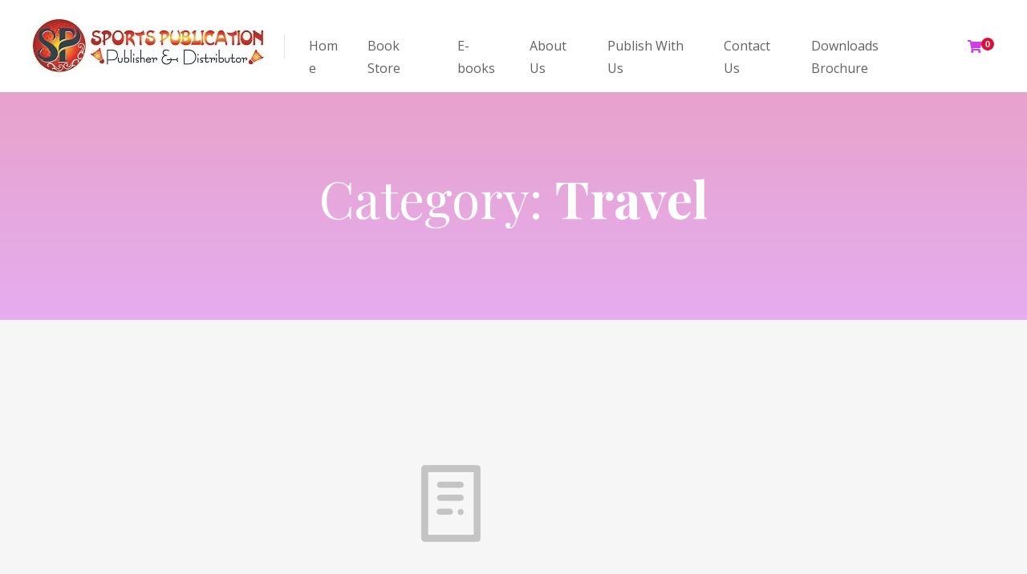

--- FILE ---
content_type: text/html; charset=UTF-8
request_url: https://sportspublication.net/category/travel/
body_size: 23950
content:
<!DOCTYPE html>
<html lang="en">
<head>
	<meta charset="UTF-8">
	<meta http-equiv="X-UA-Compatible" content="IE=edge">
	<meta name="viewport" content="width=device-width, initial-scale=1.0,maximum-scale=1">
	<link rel="profile" href="http://gmpg.org/xfn/11">
	<link rel="pingback" href="https://sportspublication.net/xmlrpc.php">
	
					<script>document.documentElement.className = document.documentElement.className + ' yes-js js_active js'</script>
				<title>Travel &#8211; Sports Publication</title>
<meta name='robots' content='max-image-preview:large' />
<link rel='dns-prefetch' href='//fonts.googleapis.com' />
<script type="text/javascript">
/* <![CDATA[ */
window._wpemojiSettings = {"baseUrl":"https:\/\/s.w.org\/images\/core\/emoji\/15.0.3\/72x72\/","ext":".png","svgUrl":"https:\/\/s.w.org\/images\/core\/emoji\/15.0.3\/svg\/","svgExt":".svg","source":{"concatemoji":"https:\/\/sportspublication.net\/wp-includes\/js\/wp-emoji-release.min.js?ver=8217116f99268ce8b42c15a51d15532d"}};
/*! This file is auto-generated */
!function(i,n){var o,s,e;function c(e){try{var t={supportTests:e,timestamp:(new Date).valueOf()};sessionStorage.setItem(o,JSON.stringify(t))}catch(e){}}function p(e,t,n){e.clearRect(0,0,e.canvas.width,e.canvas.height),e.fillText(t,0,0);var t=new Uint32Array(e.getImageData(0,0,e.canvas.width,e.canvas.height).data),r=(e.clearRect(0,0,e.canvas.width,e.canvas.height),e.fillText(n,0,0),new Uint32Array(e.getImageData(0,0,e.canvas.width,e.canvas.height).data));return t.every(function(e,t){return e===r[t]})}function u(e,t,n){switch(t){case"flag":return n(e,"\ud83c\udff3\ufe0f\u200d\u26a7\ufe0f","\ud83c\udff3\ufe0f\u200b\u26a7\ufe0f")?!1:!n(e,"\ud83c\uddfa\ud83c\uddf3","\ud83c\uddfa\u200b\ud83c\uddf3")&&!n(e,"\ud83c\udff4\udb40\udc67\udb40\udc62\udb40\udc65\udb40\udc6e\udb40\udc67\udb40\udc7f","\ud83c\udff4\u200b\udb40\udc67\u200b\udb40\udc62\u200b\udb40\udc65\u200b\udb40\udc6e\u200b\udb40\udc67\u200b\udb40\udc7f");case"emoji":return!n(e,"\ud83d\udc26\u200d\u2b1b","\ud83d\udc26\u200b\u2b1b")}return!1}function f(e,t,n){var r="undefined"!=typeof WorkerGlobalScope&&self instanceof WorkerGlobalScope?new OffscreenCanvas(300,150):i.createElement("canvas"),a=r.getContext("2d",{willReadFrequently:!0}),o=(a.textBaseline="top",a.font="600 32px Arial",{});return e.forEach(function(e){o[e]=t(a,e,n)}),o}function t(e){var t=i.createElement("script");t.src=e,t.defer=!0,i.head.appendChild(t)}"undefined"!=typeof Promise&&(o="wpEmojiSettingsSupports",s=["flag","emoji"],n.supports={everything:!0,everythingExceptFlag:!0},e=new Promise(function(e){i.addEventListener("DOMContentLoaded",e,{once:!0})}),new Promise(function(t){var n=function(){try{var e=JSON.parse(sessionStorage.getItem(o));if("object"==typeof e&&"number"==typeof e.timestamp&&(new Date).valueOf()<e.timestamp+604800&&"object"==typeof e.supportTests)return e.supportTests}catch(e){}return null}();if(!n){if("undefined"!=typeof Worker&&"undefined"!=typeof OffscreenCanvas&&"undefined"!=typeof URL&&URL.createObjectURL&&"undefined"!=typeof Blob)try{var e="postMessage("+f.toString()+"("+[JSON.stringify(s),u.toString(),p.toString()].join(",")+"));",r=new Blob([e],{type:"text/javascript"}),a=new Worker(URL.createObjectURL(r),{name:"wpTestEmojiSupports"});return void(a.onmessage=function(e){c(n=e.data),a.terminate(),t(n)})}catch(e){}c(n=f(s,u,p))}t(n)}).then(function(e){for(var t in e)n.supports[t]=e[t],n.supports.everything=n.supports.everything&&n.supports[t],"flag"!==t&&(n.supports.everythingExceptFlag=n.supports.everythingExceptFlag&&n.supports[t]);n.supports.everythingExceptFlag=n.supports.everythingExceptFlag&&!n.supports.flag,n.DOMReady=!1,n.readyCallback=function(){n.DOMReady=!0}}).then(function(){return e}).then(function(){var e;n.supports.everything||(n.readyCallback(),(e=n.source||{}).concatemoji?t(e.concatemoji):e.wpemoji&&e.twemoji&&(t(e.twemoji),t(e.wpemoji)))}))}((window,document),window._wpemojiSettings);
/* ]]> */
</script>
		<style id="content-control-block-styles">
			@media (max-width: 640px) {
	.cc-hide-on-mobile {
		display: none !important;
	}
}
@media (min-width: 641px) and (max-width: 920px) {
	.cc-hide-on-tablet {
		display: none !important;
	}
}
@media (min-width: 921px) and (max-width: 1440px) {
	.cc-hide-on-desktop {
		display: none !important;
	}
}		</style>
		
<link rel='stylesheet' id='twb-open-sans-css' href='https://fonts.googleapis.com/css?family=Open+Sans%3A300%2C400%2C500%2C600%2C700%2C800&#038;display=swap&#038;ver=8217116f99268ce8b42c15a51d15532d' type='text/css' media='all' />
<link rel='stylesheet' id='twb-global-css' href='https://sportspublication.net/wp-content/plugins/slider-wd/booster/assets/css/global.css?ver=1.0.0' type='text/css' media='all' />
<style id='wp-emoji-styles-inline-css' type='text/css'>

	img.wp-smiley, img.emoji {
		display: inline !important;
		border: none !important;
		box-shadow: none !important;
		height: 1em !important;
		width: 1em !important;
		margin: 0 0.07em !important;
		vertical-align: -0.1em !important;
		background: none !important;
		padding: 0 !important;
	}
</style>
<link rel='stylesheet' id='wp-block-library-css' href='https://sportspublication.net/wp-includes/css/dist/block-library/style.min.css?ver=8217116f99268ce8b42c15a51d15532d' type='text/css' media='all' />
<link rel='stylesheet' id='jquery-selectBox-css' href='https://sportspublication.net/wp-content/plugins/yith-woocommerce-wishlist/assets/css/jquery.selectBox.css?ver=1.2.0' type='text/css' media='all' />
<link rel='stylesheet' id='yith-wcwl-font-awesome-css' href='https://sportspublication.net/wp-content/plugins/yith-woocommerce-wishlist/assets/css/font-awesome.css?ver=4.7.0' type='text/css' media='all' />
<link rel='stylesheet' id='woocommerce_prettyPhoto_css-css' href='//sportspublication.net/wp-content/plugins/woocommerce/assets/css/prettyPhoto.css?ver=3.1.6' type='text/css' media='all' />
<link rel='stylesheet' id='yith-wcwl-main-css' href='https://sportspublication.net/wp-content/plugins/yith-woocommerce-wishlist/assets/css/style.css?ver=3.35.0' type='text/css' media='all' />
<style id='yith-wcwl-main-inline-css' type='text/css'>
.yith-wcwl-share li a{color: #FFFFFF;}.yith-wcwl-share li a:hover{color: #FFFFFF;}.yith-wcwl-share a.facebook{background: #39599E; background-color: #39599E;}.yith-wcwl-share a.facebook:hover{background: #39599E; background-color: #39599E;}.yith-wcwl-share a.twitter{background: #45AFE2; background-color: #45AFE2;}.yith-wcwl-share a.twitter:hover{background: #39599E; background-color: #39599E;}.yith-wcwl-share a.pinterest{background: #AB2E31; background-color: #AB2E31;}.yith-wcwl-share a.pinterest:hover{background: #39599E; background-color: #39599E;}.yith-wcwl-share a.email{background: #FBB102; background-color: #FBB102;}.yith-wcwl-share a.email:hover{background: #39599E; background-color: #39599E;}.yith-wcwl-share a.whatsapp{background: #00A901; background-color: #00A901;}.yith-wcwl-share a.whatsapp:hover{background: #39599E; background-color: #39599E;}
</style>
<link rel='stylesheet' id='content-control-block-styles-css' href='https://sportspublication.net/wp-content/plugins/content-control/dist/style-block-editor.css?ver=2.4.0' type='text/css' media='all' />
<style id='classic-theme-styles-inline-css' type='text/css'>
/*! This file is auto-generated */
.wp-block-button__link{color:#fff;background-color:#32373c;border-radius:9999px;box-shadow:none;text-decoration:none;padding:calc(.667em + 2px) calc(1.333em + 2px);font-size:1.125em}.wp-block-file__button{background:#32373c;color:#fff;text-decoration:none}
</style>
<style id='global-styles-inline-css' type='text/css'>
body{--wp--preset--color--black: #000000;--wp--preset--color--cyan-bluish-gray: #abb8c3;--wp--preset--color--white: #ffffff;--wp--preset--color--pale-pink: #f78da7;--wp--preset--color--vivid-red: #cf2e2e;--wp--preset--color--luminous-vivid-orange: #ff6900;--wp--preset--color--luminous-vivid-amber: #fcb900;--wp--preset--color--light-green-cyan: #7bdcb5;--wp--preset--color--vivid-green-cyan: #00d084;--wp--preset--color--pale-cyan-blue: #8ed1fc;--wp--preset--color--vivid-cyan-blue: #0693e3;--wp--preset--color--vivid-purple: #9b51e0;--wp--preset--gradient--vivid-cyan-blue-to-vivid-purple: linear-gradient(135deg,rgba(6,147,227,1) 0%,rgb(155,81,224) 100%);--wp--preset--gradient--light-green-cyan-to-vivid-green-cyan: linear-gradient(135deg,rgb(122,220,180) 0%,rgb(0,208,130) 100%);--wp--preset--gradient--luminous-vivid-amber-to-luminous-vivid-orange: linear-gradient(135deg,rgba(252,185,0,1) 0%,rgba(255,105,0,1) 100%);--wp--preset--gradient--luminous-vivid-orange-to-vivid-red: linear-gradient(135deg,rgba(255,105,0,1) 0%,rgb(207,46,46) 100%);--wp--preset--gradient--very-light-gray-to-cyan-bluish-gray: linear-gradient(135deg,rgb(238,238,238) 0%,rgb(169,184,195) 100%);--wp--preset--gradient--cool-to-warm-spectrum: linear-gradient(135deg,rgb(74,234,220) 0%,rgb(151,120,209) 20%,rgb(207,42,186) 40%,rgb(238,44,130) 60%,rgb(251,105,98) 80%,rgb(254,248,76) 100%);--wp--preset--gradient--blush-light-purple: linear-gradient(135deg,rgb(255,206,236) 0%,rgb(152,150,240) 100%);--wp--preset--gradient--blush-bordeaux: linear-gradient(135deg,rgb(254,205,165) 0%,rgb(254,45,45) 50%,rgb(107,0,62) 100%);--wp--preset--gradient--luminous-dusk: linear-gradient(135deg,rgb(255,203,112) 0%,rgb(199,81,192) 50%,rgb(65,88,208) 100%);--wp--preset--gradient--pale-ocean: linear-gradient(135deg,rgb(255,245,203) 0%,rgb(182,227,212) 50%,rgb(51,167,181) 100%);--wp--preset--gradient--electric-grass: linear-gradient(135deg,rgb(202,248,128) 0%,rgb(113,206,126) 100%);--wp--preset--gradient--midnight: linear-gradient(135deg,rgb(2,3,129) 0%,rgb(40,116,252) 100%);--wp--preset--font-size--small: 13px;--wp--preset--font-size--medium: 20px;--wp--preset--font-size--large: 36px;--wp--preset--font-size--x-large: 42px;--wp--preset--spacing--20: 0.44rem;--wp--preset--spacing--30: 0.67rem;--wp--preset--spacing--40: 1rem;--wp--preset--spacing--50: 1.5rem;--wp--preset--spacing--60: 2.25rem;--wp--preset--spacing--70: 3.38rem;--wp--preset--spacing--80: 5.06rem;--wp--preset--shadow--natural: 6px 6px 9px rgba(0, 0, 0, 0.2);--wp--preset--shadow--deep: 12px 12px 50px rgba(0, 0, 0, 0.4);--wp--preset--shadow--sharp: 6px 6px 0px rgba(0, 0, 0, 0.2);--wp--preset--shadow--outlined: 6px 6px 0px -3px rgba(255, 255, 255, 1), 6px 6px rgba(0, 0, 0, 1);--wp--preset--shadow--crisp: 6px 6px 0px rgba(0, 0, 0, 1);}:where(.is-layout-flex){gap: 0.5em;}:where(.is-layout-grid){gap: 0.5em;}body .is-layout-flex{display: flex;}body .is-layout-flex{flex-wrap: wrap;align-items: center;}body .is-layout-flex > *{margin: 0;}body .is-layout-grid{display: grid;}body .is-layout-grid > *{margin: 0;}:where(.wp-block-columns.is-layout-flex){gap: 2em;}:where(.wp-block-columns.is-layout-grid){gap: 2em;}:where(.wp-block-post-template.is-layout-flex){gap: 1.25em;}:where(.wp-block-post-template.is-layout-grid){gap: 1.25em;}.has-black-color{color: var(--wp--preset--color--black) !important;}.has-cyan-bluish-gray-color{color: var(--wp--preset--color--cyan-bluish-gray) !important;}.has-white-color{color: var(--wp--preset--color--white) !important;}.has-pale-pink-color{color: var(--wp--preset--color--pale-pink) !important;}.has-vivid-red-color{color: var(--wp--preset--color--vivid-red) !important;}.has-luminous-vivid-orange-color{color: var(--wp--preset--color--luminous-vivid-orange) !important;}.has-luminous-vivid-amber-color{color: var(--wp--preset--color--luminous-vivid-amber) !important;}.has-light-green-cyan-color{color: var(--wp--preset--color--light-green-cyan) !important;}.has-vivid-green-cyan-color{color: var(--wp--preset--color--vivid-green-cyan) !important;}.has-pale-cyan-blue-color{color: var(--wp--preset--color--pale-cyan-blue) !important;}.has-vivid-cyan-blue-color{color: var(--wp--preset--color--vivid-cyan-blue) !important;}.has-vivid-purple-color{color: var(--wp--preset--color--vivid-purple) !important;}.has-black-background-color{background-color: var(--wp--preset--color--black) !important;}.has-cyan-bluish-gray-background-color{background-color: var(--wp--preset--color--cyan-bluish-gray) !important;}.has-white-background-color{background-color: var(--wp--preset--color--white) !important;}.has-pale-pink-background-color{background-color: var(--wp--preset--color--pale-pink) !important;}.has-vivid-red-background-color{background-color: var(--wp--preset--color--vivid-red) !important;}.has-luminous-vivid-orange-background-color{background-color: var(--wp--preset--color--luminous-vivid-orange) !important;}.has-luminous-vivid-amber-background-color{background-color: var(--wp--preset--color--luminous-vivid-amber) !important;}.has-light-green-cyan-background-color{background-color: var(--wp--preset--color--light-green-cyan) !important;}.has-vivid-green-cyan-background-color{background-color: var(--wp--preset--color--vivid-green-cyan) !important;}.has-pale-cyan-blue-background-color{background-color: var(--wp--preset--color--pale-cyan-blue) !important;}.has-vivid-cyan-blue-background-color{background-color: var(--wp--preset--color--vivid-cyan-blue) !important;}.has-vivid-purple-background-color{background-color: var(--wp--preset--color--vivid-purple) !important;}.has-black-border-color{border-color: var(--wp--preset--color--black) !important;}.has-cyan-bluish-gray-border-color{border-color: var(--wp--preset--color--cyan-bluish-gray) !important;}.has-white-border-color{border-color: var(--wp--preset--color--white) !important;}.has-pale-pink-border-color{border-color: var(--wp--preset--color--pale-pink) !important;}.has-vivid-red-border-color{border-color: var(--wp--preset--color--vivid-red) !important;}.has-luminous-vivid-orange-border-color{border-color: var(--wp--preset--color--luminous-vivid-orange) !important;}.has-luminous-vivid-amber-border-color{border-color: var(--wp--preset--color--luminous-vivid-amber) !important;}.has-light-green-cyan-border-color{border-color: var(--wp--preset--color--light-green-cyan) !important;}.has-vivid-green-cyan-border-color{border-color: var(--wp--preset--color--vivid-green-cyan) !important;}.has-pale-cyan-blue-border-color{border-color: var(--wp--preset--color--pale-cyan-blue) !important;}.has-vivid-cyan-blue-border-color{border-color: var(--wp--preset--color--vivid-cyan-blue) !important;}.has-vivid-purple-border-color{border-color: var(--wp--preset--color--vivid-purple) !important;}.has-vivid-cyan-blue-to-vivid-purple-gradient-background{background: var(--wp--preset--gradient--vivid-cyan-blue-to-vivid-purple) !important;}.has-light-green-cyan-to-vivid-green-cyan-gradient-background{background: var(--wp--preset--gradient--light-green-cyan-to-vivid-green-cyan) !important;}.has-luminous-vivid-amber-to-luminous-vivid-orange-gradient-background{background: var(--wp--preset--gradient--luminous-vivid-amber-to-luminous-vivid-orange) !important;}.has-luminous-vivid-orange-to-vivid-red-gradient-background{background: var(--wp--preset--gradient--luminous-vivid-orange-to-vivid-red) !important;}.has-very-light-gray-to-cyan-bluish-gray-gradient-background{background: var(--wp--preset--gradient--very-light-gray-to-cyan-bluish-gray) !important;}.has-cool-to-warm-spectrum-gradient-background{background: var(--wp--preset--gradient--cool-to-warm-spectrum) !important;}.has-blush-light-purple-gradient-background{background: var(--wp--preset--gradient--blush-light-purple) !important;}.has-blush-bordeaux-gradient-background{background: var(--wp--preset--gradient--blush-bordeaux) !important;}.has-luminous-dusk-gradient-background{background: var(--wp--preset--gradient--luminous-dusk) !important;}.has-pale-ocean-gradient-background{background: var(--wp--preset--gradient--pale-ocean) !important;}.has-electric-grass-gradient-background{background: var(--wp--preset--gradient--electric-grass) !important;}.has-midnight-gradient-background{background: var(--wp--preset--gradient--midnight) !important;}.has-small-font-size{font-size: var(--wp--preset--font-size--small) !important;}.has-medium-font-size{font-size: var(--wp--preset--font-size--medium) !important;}.has-large-font-size{font-size: var(--wp--preset--font-size--large) !important;}.has-x-large-font-size{font-size: var(--wp--preset--font-size--x-large) !important;}
.wp-block-navigation a:where(:not(.wp-element-button)){color: inherit;}
:where(.wp-block-post-template.is-layout-flex){gap: 1.25em;}:where(.wp-block-post-template.is-layout-grid){gap: 1.25em;}
:where(.wp-block-columns.is-layout-flex){gap: 2em;}:where(.wp-block-columns.is-layout-grid){gap: 2em;}
.wp-block-pullquote{font-size: 1.5em;line-height: 1.6;}
</style>
<link rel='stylesheet' id='contact-form-7-css' href='https://sportspublication.net/wp-content/plugins/contact-form-7/includes/css/styles.css?ver=5.9.6' type='text/css' media='all' />
<link rel='stylesheet' id='rs-plugin-settings-css' href='https://sportspublication.net/wp-content/plugins/revslider/public/assets/css/rs6.css?ver=6.4.3' type='text/css' media='all' />
<style id='rs-plugin-settings-inline-css' type='text/css'>
#rs-demo-id {}
</style>
<link rel='stylesheet' id='icomoon-icon-css' href='https://sportspublication.net/wp-content/plugins/tokoo-vitamins/extensions/mega-menus-vertical//fonts/icomoon/style.css?ver=8217116f99268ce8b42c15a51d15532d' type='text/css' media='all' />
<link rel='stylesheet' id='fontello-icon-css' href='https://sportspublication.net/wp-content/plugins/tokoo-vitamins/extensions/mega-menus-vertical//fonts/fontello-7275ca86/css/fontello.css?ver=8217116f99268ce8b42c15a51d15532d' type='text/css' media='all' />
<link rel='stylesheet' id='themify-icon-css' href='https://sportspublication.net/wp-content/plugins/tokoo-vitamins/extensions/mega-menus-vertical//fonts/themify-icons/themify-icons.css?ver=8217116f99268ce8b42c15a51d15532d' type='text/css' media='all' />
<style id='woocommerce-inline-inline-css' type='text/css'>
.woocommerce form .form-row .required { visibility: visible; }
</style>
<link rel='stylesheet' id='yith-quick-view-css' href='https://sportspublication.net/wp-content/plugins/yith-woocommerce-quick-view/assets/css/yith-quick-view.css?ver=1.40.0' type='text/css' media='all' />
<style id='yith-quick-view-inline-css' type='text/css'>

				#yith-quick-view-modal .yith-wcqv-main{background:#ffffff;}
				#yith-quick-view-close{color:#cdcdcd;}
				#yith-quick-view-close:hover{color:#ff0000;}
</style>
<link rel='stylesheet' id='woopspro-slick-css-css' href='https://sportspublication.net/wp-content/plugins/woo-products-slider-pro/assets/css/slick.css?ver=1.0.9' type='text/css' media='all' />
<link rel='stylesheet' id='woopspro-custom-style-css' href='https://sportspublication.net/wp-content/plugins/woo-products-slider-pro/assets/css/style.css?ver=1.0.9' type='text/css' media='all' />
<link rel='stylesheet' id='pustaka_fi_shortcodes-css' href='https://sportspublication.net/wp-content/themes/pustaka/assets/fonts/pustaka-icons/style.css?ver=8217116f99268ce8b42c15a51d15532d' type='text/css' media='all' />
<link rel='stylesheet' id='pustaka_shortcodes_style-css' href='https://sportspublication.net/wp-content/themes/pustaka/bootstrap/assets/css/koo-shortcodes.css?ver=8217116f99268ce8b42c15a51d15532d' type='text/css' media='all' />
<link rel='stylesheet' id='dflip-style-css' href='https://sportspublication.net/wp-content/plugins/3d-flipbook-dflip-lite/assets/css/dflip.min.css?ver=2.2.54' type='text/css' media='all' />
<link rel='stylesheet' id='pustaka-style-main-css' href='https://sportspublication.net/wp-content/themes/pustaka/assets/css/main.css?ver=3.0.1' type='text/css' media='all' />
<link rel='stylesheet' id='style-css' href='https://sportspublication.net/wp-content/themes/pustaka/style.css?ver=3.0.1' type='text/css' media='all' />
<link rel='stylesheet' id='pustaka-fonts-css' href='//fonts.googleapis.com/css?family=Open+Sans%3A300%2C400%2C500%2C600%7CPlayfair+Display%3A100%2C100italic%2C400%2C400italic%2C700&#038;ver=3.0.1' type='text/css' media='all' />
<link rel='stylesheet' id='pustaka-style-font-icons-css' href='https://sportspublication.net/wp-content/themes/pustaka/assets/css/font-icons.css?ver=3.0.1' type='text/css' media='all' />
<link rel='stylesheet' id='kc-general-css' href='https://sportspublication.net/wp-content/plugins/kingcomposer/assets/frontend/css/kingcomposer.min.css?ver=2.9.4' type='text/css' media='all' />
<link rel='stylesheet' id='kc-animate-css' href='https://sportspublication.net/wp-content/plugins/kingcomposer/assets/css/animate.css?ver=2.9.4' type='text/css' media='all' />
<link rel='stylesheet' id='kc-icon-1-css' href='https://sportspublication.net/wp-content/plugins/kingcomposer/assets/css/icons.css?ver=2.9.4' type='text/css' media='all' />
<script type="text/javascript" src="https://sportspublication.net/wp-includes/js/jquery/jquery.min.js?ver=3.7.1" id="jquery-core-js"></script>
<script type="text/javascript" src="https://sportspublication.net/wp-includes/js/jquery/jquery-migrate.min.js?ver=3.4.1" id="jquery-migrate-js"></script>
<script type="text/javascript" src="https://sportspublication.net/wp-content/plugins/slider-wd/booster/assets/js/circle-progress.js?ver=1.2.2" id="twb-circle-js"></script>
<script type="text/javascript" id="twb-global-js-extra">
/* <![CDATA[ */
var twb = {"nonce":"d552927334","ajax_url":"https:\/\/sportspublication.net\/wp-admin\/admin-ajax.php","plugin_url":"https:\/\/sportspublication.net\/wp-content\/plugins\/slider-wd\/booster","href":"https:\/\/sportspublication.net\/wp-admin\/admin.php?page=twb_slider_wd"};
var twb = {"nonce":"d552927334","ajax_url":"https:\/\/sportspublication.net\/wp-admin\/admin-ajax.php","plugin_url":"https:\/\/sportspublication.net\/wp-content\/plugins\/slider-wd\/booster","href":"https:\/\/sportspublication.net\/wp-admin\/admin.php?page=twb_slider_wd"};
/* ]]> */
</script>
<script type="text/javascript" src="https://sportspublication.net/wp-content/plugins/slider-wd/booster/assets/js/global.js?ver=1.0.0" id="twb-global-js"></script>
<script type="text/javascript" src="https://sportspublication.net/wp-content/plugins/revslider/public/assets/js/rbtools.min.js?ver=6.4.3" id="tp-tools-js"></script>
<script type="text/javascript" src="https://sportspublication.net/wp-content/plugins/revslider/public/assets/js/rs6.min.js?ver=6.4.3" id="revmin-js"></script>
<script type="text/javascript" src="https://sportspublication.net/wp-content/plugins/woocommerce/assets/js/jquery-blockui/jquery.blockUI.min.js?ver=2.7.0-wc.9.0.2" id="jquery-blockui-js" defer="defer" data-wp-strategy="defer"></script>
<script type="text/javascript" id="wc-add-to-cart-js-extra">
/* <![CDATA[ */
var wc_add_to_cart_params = {"ajax_url":"\/wp-admin\/admin-ajax.php","wc_ajax_url":"\/?wc-ajax=%%endpoint%%","i18n_view_cart":"View cart","cart_url":"https:\/\/sportspublication.net\/cart\/","is_cart":"","cart_redirect_after_add":"no"};
/* ]]> */
</script>
<script type="text/javascript" src="https://sportspublication.net/wp-content/plugins/woocommerce/assets/js/frontend/add-to-cart.min.js?ver=9.0.2" id="wc-add-to-cart-js" defer="defer" data-wp-strategy="defer"></script>
<script type="text/javascript" src="https://sportspublication.net/wp-content/plugins/woocommerce/assets/js/js-cookie/js.cookie.min.js?ver=2.1.4-wc.9.0.2" id="js-cookie-js" defer="defer" data-wp-strategy="defer"></script>
<script type="text/javascript" id="woocommerce-js-extra">
/* <![CDATA[ */
var woocommerce_params = {"ajax_url":"\/wp-admin\/admin-ajax.php","wc_ajax_url":"\/?wc-ajax=%%endpoint%%"};
/* ]]> */
</script>
<script type="text/javascript" src="https://sportspublication.net/wp-content/plugins/woocommerce/assets/js/frontend/woocommerce.min.js?ver=9.0.2" id="woocommerce-js" defer="defer" data-wp-strategy="defer"></script>
<script type="text/javascript" id="zxcvbn-async-js-extra">
/* <![CDATA[ */
var _zxcvbnSettings = {"src":"https:\/\/sportspublication.net\/wp-includes\/js\/zxcvbn.min.js"};
/* ]]> */
</script>
<script type="text/javascript" src="https://sportspublication.net/wp-includes/js/zxcvbn-async.min.js?ver=1.0" id="zxcvbn-async-js"></script>
<script type="text/javascript" src="https://sportspublication.net/wp-includes/js/dist/vendor/wp-polyfill-inert.min.js?ver=3.1.2" id="wp-polyfill-inert-js"></script>
<script type="text/javascript" src="https://sportspublication.net/wp-includes/js/dist/vendor/regenerator-runtime.min.js?ver=0.14.0" id="regenerator-runtime-js"></script>
<script type="text/javascript" src="https://sportspublication.net/wp-includes/js/dist/vendor/wp-polyfill.min.js?ver=3.15.0" id="wp-polyfill-js"></script>
<script type="text/javascript" src="https://sportspublication.net/wp-includes/js/dist/hooks.min.js?ver=2810c76e705dd1a53b18" id="wp-hooks-js"></script>
<script type="text/javascript" src="https://sportspublication.net/wp-includes/js/dist/i18n.min.js?ver=5e580eb46a90c2b997e6" id="wp-i18n-js"></script>
<script type="text/javascript" id="wp-i18n-js-after">
/* <![CDATA[ */
wp.i18n.setLocaleData( { 'text direction\u0004ltr': [ 'ltr' ] } );
/* ]]> */
</script>
<script type="text/javascript" id="password-strength-meter-js-extra">
/* <![CDATA[ */
var pwsL10n = {"unknown":"Password strength unknown","short":"Very weak","bad":"Weak","good":"Medium","strong":"Strong","mismatch":"Mismatch"};
/* ]]> */
</script>
<script type="text/javascript" src="https://sportspublication.net/wp-admin/js/password-strength-meter.min.js?ver=8217116f99268ce8b42c15a51d15532d" id="password-strength-meter-js"></script>
<script type="text/javascript" id="wc-password-strength-meter-js-extra">
/* <![CDATA[ */
var wc_password_strength_meter_params = {"min_password_strength":"3","stop_checkout":"","i18n_password_error":"Please enter a stronger password.","i18n_password_hint":"Hint: The password should be at least twelve characters long. To make it stronger, use upper and lower case letters, numbers, and symbols like ! \" ? $ % ^ & )."};
/* ]]> */
</script>
<script type="text/javascript" src="https://sportspublication.net/wp-content/plugins/woocommerce/assets/js/frontend/password-strength-meter.min.js?ver=9.0.2" id="wc-password-strength-meter-js" defer="defer" data-wp-strategy="defer"></script>
<link rel="https://api.w.org/" href="https://sportspublication.net/wp-json/" /><link rel="alternate" type="application/json" href="https://sportspublication.net/wp-json/wp/v2/categories/22" /><link rel="EditURI" type="application/rsd+xml" title="RSD" href="https://sportspublication.net/xmlrpc.php?rsd" />
<script type="text/javascript">var kc_script_data={ajax_url:"https://sportspublication.net/wp-admin/admin-ajax.php"}</script>	<noscript><style>.woocommerce-product-gallery{ opacity: 1 !important; }</style></noscript>
	<meta name="generator" content="Elementor 3.14.1; features: e_dom_optimization, e_optimized_assets_loading, e_optimized_css_loading, a11y_improvements, additional_custom_breakpoints; settings: css_print_method-external, google_font-enabled, font_display-swap">
<meta name="generator" content="Powered by Slider Revolution 6.4.3 - responsive, Mobile-Friendly Slider Plugin for WordPress with comfortable drag and drop interface." />

<style type="text/css">.hamburger-inner,
		.hamburger-inner::before, .hamburger-inner::after{
			background-image : linear-gradient(-90deg, #DB1037, #CD40E6);
		}
		.page-header-bg .bg:before{
			background: linear-gradient(#DB1037, #CD40E6);
		}
		.post-grid .post__inner:after, .post-masonry .post__inner:after,
		.hdr-widget--product-search .product-search-input .line,
		.user-auth-box .user-auth-box-content:before{
			background-image: linear-gradient(90deg, transparent, #DB1037, #CD40E6, #DB1037, transparent);
		}
		.menu-main-wrapper .menu > .menu-item a:before,
		.menu-user-wrap .menu> .menu-item a:after{
			background-image: linear-gradient(90deg, #DB1037, #CD40E6);
		}
		.menu-main-wrapper .menu-item.mega-menu > .sub-menu .sub-menu a:after,
		.widget_search form input[type='submit'],
		.product-list .product__image .onsale,
		.wc_payment_methods.payment_methods .wc_payment_method label:after,
		.woocommerce-pagination ul.page-numbers .page-numbers.current{
			background-color: #DB1037;
		}
		.button:hover, .comment-respond .form-submit input:hover, input[type='submit']:hover, input[type='reset']:hover,
		input[type='submit'].dokan-btn-theme:hover, .dokan-btn-theme:hover, input[type='submit']:hover, input[type='reset']:hover{
			border-color: #DB1037;
			color: #CD40E6;
		}

		.button:hover,
		.product__detail-nav li.active a, .product__detail-nav li:hover a,
		.user-auth-box .user-auth-box-content .tokoo-popup__close,
		.wc_payment_methods.payment_methods .wc_payment_method label:before,
		input[type='submit'].dokan-btn-theme, .dokan-btn-theme, input[type='submit'], input[type='reset']
		{
			border-color: #DB1037;
		}
		.hdr-widget--site-logo a,
		.hdr-widget-dropdown-menu .menu-item:hover > a,
		.site-footer a,
		.product-list .product__price,
		.widget.widget_price_filter .price_slider_amount .price_label span{
			color: #DB1037;
		}
		.hdr-widget-dropdown-menu .sub-menu .menu-item a:before,
		.hdr-widget-dropdown-menu .menu > .menu-item > a:before,
		.widget.widget_price_filter .price_slider.ui-slider .ui-slider-range{
			background-image: linear-gradient(90deg, #DB1037, #CD40E6);
		}
		
		.product-grid .product__action .button, .product-grid .product__action .comment-respond .form-submit input, .comment-respond .form-submit .product-grid .product__action input, .product-grid .product__action .widget.widget_product_search input[type="submit"], .widget.widget_product_search .product-grid .product__action input[type="submit"],
		.added_to_cart.wc-forward,
		.product-grid .product__price,
		.product-overview .product-action .price,
		.book-images .book__action button [class*="ico"], .book-images .book__action .see-inside [class*="ico"],
		.product__detail-nav li.active a, .product__detail-nav li:hover a,
		.menu-main-wrapper .menu-item:not(.mega-menu) .sub-menu li:hover > a,
		.widget.widget_shopping_cart .quantity,
		.widget.widget_shopping_cart .total .amount
		{ 
			color: #DB1037;
		}

		
		.tagcloud a,
		.section-header:after,
		.product-grid .product .onsale{
			background-color: #CD40E6;
		}
		
		.button, .comment-respond .form-submit input, .widget.widget_product_search input[type="submit"], input[type="submit"], input[type="reset"]{
			border-color: #CD40E6;
		}
		
		.hdr-widget--menu-cart .menu-cart-trigger .cart-count,
		.button:hover,
		.star-rating span:before,
		.star-rating span:before,
		.single-post .post__meta a,
		.product-layout-view a:hover, .product-layout-view a.active,
		.hdr-widget--product-search .fa,
		.hdr-widget--menu-cart .menu-cart-trigger,
		.post-grid .post__meta span a:hover, .post-masonry .post__meta span a:hover,
		.widget.widget_shopping_cart .quantity,
		.widget.widget_shopping_cart .total .amount
		{
			color: #CD40E6;
		}

		
		body{
			font-family    : Open Sans;
			font-size      : 16px;
			font-weight    : 400;
			letter-spacing : 0;
			line-height    : 1.8;
			background-color: #f6f6f6;
			color: #616161;
		}

		
		h1,h2,h3,h4,h5,h6,
		.single-post .post__title,
		.widget-title,
		.page-header .page-title{
			font-family: Playfair Display;
			font-weight    : 400;
			letter-spacing : 0;
		}</style>
<script type="text/javascript">function setREVStartSize(e){
			//window.requestAnimationFrame(function() {				 
				window.RSIW = window.RSIW===undefined ? window.innerWidth : window.RSIW;	
				window.RSIH = window.RSIH===undefined ? window.innerHeight : window.RSIH;	
				try {								
					var pw = document.getElementById(e.c).parentNode.offsetWidth,
						newh;
					pw = pw===0 || isNaN(pw) ? window.RSIW : pw;
					e.tabw = e.tabw===undefined ? 0 : parseInt(e.tabw);
					e.thumbw = e.thumbw===undefined ? 0 : parseInt(e.thumbw);
					e.tabh = e.tabh===undefined ? 0 : parseInt(e.tabh);
					e.thumbh = e.thumbh===undefined ? 0 : parseInt(e.thumbh);
					e.tabhide = e.tabhide===undefined ? 0 : parseInt(e.tabhide);
					e.thumbhide = e.thumbhide===undefined ? 0 : parseInt(e.thumbhide);
					e.mh = e.mh===undefined || e.mh=="" || e.mh==="auto" ? 0 : parseInt(e.mh,0);		
					if(e.layout==="fullscreen" || e.l==="fullscreen") 						
						newh = Math.max(e.mh,window.RSIH);					
					else{					
						e.gw = Array.isArray(e.gw) ? e.gw : [e.gw];
						for (var i in e.rl) if (e.gw[i]===undefined || e.gw[i]===0) e.gw[i] = e.gw[i-1];					
						e.gh = e.el===undefined || e.el==="" || (Array.isArray(e.el) && e.el.length==0)? e.gh : e.el;
						e.gh = Array.isArray(e.gh) ? e.gh : [e.gh];
						for (var i in e.rl) if (e.gh[i]===undefined || e.gh[i]===0) e.gh[i] = e.gh[i-1];
											
						var nl = new Array(e.rl.length),
							ix = 0,						
							sl;					
						e.tabw = e.tabhide>=pw ? 0 : e.tabw;
						e.thumbw = e.thumbhide>=pw ? 0 : e.thumbw;
						e.tabh = e.tabhide>=pw ? 0 : e.tabh;
						e.thumbh = e.thumbhide>=pw ? 0 : e.thumbh;					
						for (var i in e.rl) nl[i] = e.rl[i]<window.RSIW ? 0 : e.rl[i];
						sl = nl[0];									
						for (var i in nl) if (sl>nl[i] && nl[i]>0) { sl = nl[i]; ix=i;}															
						var m = pw>(e.gw[ix]+e.tabw+e.thumbw) ? 1 : (pw-(e.tabw+e.thumbw)) / (e.gw[ix]);					
						newh =  (e.gh[ix] * m) + (e.tabh + e.thumbh);
					}				
					if(window.rs_init_css===undefined) window.rs_init_css = document.head.appendChild(document.createElement("style"));					
					document.getElementById(e.c).height = newh+"px";
					window.rs_init_css.innerHTML += "#"+e.c+"_wrapper { height: "+newh+"px }";				
				} catch(e){
					console.log("Failure at Presize of Slider:" + e)
				}					   
			//});
		  };</script>
		<style type="text/css" id="wp-custom-css">
			.fen-bg-overlay .kc_wrap-video-bg{
background: inherit;
}
.fen-bg-overlay .kc_wrap-video-bg:after{
  content: " ";
  position: absolute;
  width: 100%;
  height: 100%;
  top: 0;
  left: 0;
  background: inherit;
  z-index: 2;
}
.pustaka-custom-css-social-icon .multi-iconsfa-facebook{
background-color: #2d4486!important;
}
.pustaka-custom-css-social-icon .multi-iconsfa-facebook:hover{
	background-color: #4c70ba!important;}


.site-footer__colophon { display:none!important}

.pustaka-custom-css-social-icon .multi-iconsfa-twitter{
background-color: #55ACEE!important;
}
.pustaka-custom-css-social-icon .multi-iconsfa-twitter:hover{
background-color: #83c3f3!important;
}
.pustaka-custom-css-social-icon .multi-iconsfa-google-plus{
background-color: #E02F2F!important;
}
.pustaka-custom-css-social-icon .multi-iconsfa-google-plus:hover{
background-color: #e75b5b!important;
}
.pustaka-custom-css-social-icon .multi-iconsfa-linkedin{
background-color: #007BB5!important;
}
.pustaka-custom-css-social-icon .multi-iconsfa-linkedin:hover{
background-color: #009ee8!important;
}
.pustaka-custom-css-social-icon .multi-iconsfa-youtube{
background-color: #be0018!important;
}
.pustaka-custom-css-social-icon .multi-iconsfa-youtube:hover{
background-color: #e9001e!important;
}

.pustaka-custom-css-img-hoffect .content-button {
margin-top: 50%;
}
.pustaka-custom-css-img-hoffect figure img {
display: block;
border: 1px solid #dedede;
}

.site-header-wrap.is-sticky .site-header{
 position: relative !important;
	top: 0px;
}

.cb-top-bar-flex-container > div {
    margin: 4px !important;
}

div#top-bar {
    background: #013b6d !important;
}

div#top-bar a{
	margin-left: 8px;
	font-size: 17px;
}

div#top-bar a {
    margin-left: 2%;
}

.hdr-widget.hdr-widget--menu-user {
    display: none;
}

.cb-top-bar-flex-container {
    display: flex;
    flex-wrap: wrap;
    margin: 0px;
    max-width: 1600px;
  margin-left: auto;
	margin-right: auto;
}

.cb-top-bar-flex-container p {
    margin-top: 0px;
	margin-bottom: 0px;	
}
.cb-top-bar-plugin-left p{text-align: left}
.cb-top-bar-plugin-right p{text-align: right}

.hdr-widget-dropdown-menu .menu-main-dropdown {
    display: block;
    width: 100%;
    margin-top: 4%;
}

.site-header-wrap.is-sticky {
    height: 100% !important;
}

.hdr-widget--site-logo a, .hdr-widget--site-logo img {
    display: block;
    width: 100%;
}

@media only screen and (max-width: 767px) and (min-width: 320px) {
.cb-top-bar-plugin-left p{text-align: center}
.cb-top-bar-plugin-right p{text-align: center}
	.cb-top-bar-plugin-left {
		width: 100%}
.cb-top-bar-plugin-right {
	width: 100%
	}
div#top-bar a {
    margin-left: 4px;
    font-size: 14px;
}
	.hdr-widget.hdr-widget--site-logo {
    padding: 8px 8px !important;
}
.hdr-widget--site-logo {
    max-width: 220px;
}
}

@media only screen and (max-width: 1024px) and (min-width: 768px) {
	.cb-top-bar-plugin-left {
		width: 65%}
.cb-top-bar-plugin-right {
	width: 32%
	}
}

.admin-bar .site-header-wrap.is-sticky .site-header {
    top: 0px;
}

.hdr-widget.hdr-widget--site-logo {
    padding: 20px 20px;
}


.hdr-widget.hdr-widget--product-search.search-dropdown {
    display: none;
}

.slider-paragraph p{
margin: 0px !important
}

.site-header.site-header--type-2 .container {
    max-width: 1920px !important;
}

.catalogue-button {
    background: #013b6d;
    color: #fff;
}

.catalogue-button:hover {
    border: 1px solid #013b6d;
    background: transparent;
    color: #013b6d;
}

.product-overview__summary .product__title {font-size: 28px!important}

.single-pdf aside.widget-area.sidebar.col-md-4 {
    display: none !important;
}

.content-area.col-md-8 {
    width: 100% !important;
}

.single-pdf .post__share {
    display: none;
}

.single-pdf .post__meta {
    display: none;
}

.df-ui-btn.df-ui-more.ti-more-alt {
    display: none;
}

.df-ui-btn.df-ui-share.ti-sharethis {
    display: none;
}		</style>
		</head>

<body class="archive category category-travel category-22 wp-custom-logo theme-pustaka kc-css-system woocommerce-no-js elementor-default elementor-kit-7346">

	<div class="site-content">
		
	
							
<div class="site-header-wrap is-sticky"> 
	<div class="site-header site-header--type-2">
		<div class="container">
			<div class="hdr-widget hdr-widget--menu-main">
				<button class="menu-main-toggle hamburger hamburger--elastic" type="button"><span class="hamburger-box"><span class="hamburger-inner"></span></span></button>
			</div>
			<div class="hdr-widget hdr-widget--site-logo">
				<div class="site-logo">
<a href="https://sportspublication.net/" title="Sports Publication" rel="home">
<img  src="https://sportspublication.net/wp-content/uploads/2021/05/cropped-Sports-Publication-Logo.jpg" alt="Sports Publication" />
</a>
</div>
			</div>

				
<div class="hdr-widget hdr-widget--menu-main hdr-widget-dropdown-menu">
	<div class="menu-main-dropdown">
		<ul id="menu-menu-1" class="menu"><li id="menu-item-6675" class="menu-item menu-item-type-post_type menu-item-object-page menu-item-home"><a href="https://sportspublication.net/"><span class="menu-label">Home</span></a></li>
<li id="menu-item-6678" class="menu-item menu-item-type-post_type menu-item-object-page menu-item-has-children"><a href="https://sportspublication.net/shop/"><span class="menu-label">Book Store</span></a>
<ul class="sub-menu level-0" >
	<li id="menu-item-6679" class="menu-item menu-item-type-custom menu-item-object-custom menu-item-has-children"><a href="#"><span class="menu-label">B.P.Ed. Books</span></a>
	<ul class="sub-menu level-1" >
		<li id="menu-item-6684" class="menu-item menu-item-type-taxonomy menu-item-object-product_cat"><a href="https://sportspublication.net/product-category/bped-english-medium/"><span class="menu-label">B.P.Ed. Books (English Medium)</span></a></li>
		<li id="menu-item-6685" class="menu-item menu-item-type-taxonomy menu-item-object-product_cat"><a href="https://sportspublication.net/product-category/bped-hindi-medium/"><span class="menu-label">B.P.Ed. Books (Hindi Medium)</span></a></li>
	</ul>
</li>
	<li id="menu-item-6681" class="menu-item menu-item-type-custom menu-item-object-custom menu-item-has-children"><a href="#"><span class="menu-label">M.P.Ed. Books</span></a>
	<ul class="sub-menu level-1" >
		<li id="menu-item-6704" class="menu-item menu-item-type-taxonomy menu-item-object-product_cat"><a href="https://sportspublication.net/product-category/mped-books-english/"><span class="menu-label">M.P.Ed. Books (English Medium)</span></a></li>
		<li id="menu-item-6705" class="menu-item menu-item-type-taxonomy menu-item-object-product_cat"><a href="https://sportspublication.net/product-category/mped-books-hindi/"><span class="menu-label">M.P.Ed. Books (Hindi Medium)</span></a></li>
	</ul>
</li>
	<li id="menu-item-6680" class="menu-item menu-item-type-custom menu-item-object-custom menu-item-has-children"><a href="#"><span class="menu-label">Competitive &#038; Entrance Examination Books</span></a>
	<ul class="sub-menu level-1" >
		<li id="menu-item-6687" class="menu-item menu-item-type-taxonomy menu-item-object-product_cat"><a href="https://sportspublication.net/product-category/competitive-entrance-examination-books-english/"><span class="menu-label">Physical Education Competitive Examination (Hindi Medium)</span></a></li>
		<li id="menu-item-6689" class="menu-item menu-item-type-taxonomy menu-item-object-product_cat"><a href="https://sportspublication.net/product-category/competitive-entrance-examination-books-english/college-university-entrance-examination-books/competitive-entrance-examination-books-hindi-medium/"><span class="menu-label">Physical Education Competitive Examination (English Medium)</span></a></li>
		<li id="menu-item-6688" class="menu-item menu-item-type-taxonomy menu-item-object-product_cat"><a href="https://sportspublication.net/product-category/competitive-entrance-examination-books-english/college-university-entrance-examination-books/"><span class="menu-label">College / University Entrance Examination Books</span></a></li>
		<li id="menu-item-6698" class="menu-item menu-item-type-taxonomy menu-item-object-product_cat"><a href="https://sportspublication.net/product-category/competitive-entrance-examination-books-english/competitive-entrance-examination-books-english-medium/"><span class="menu-label">UGC / NET / SCERT / CBSE Examination Books</span></a></li>
		<li id="menu-item-6690" class="menu-item menu-item-type-taxonomy menu-item-object-product_cat"><a href="https://sportspublication.net/product-category/competitive-entrance-examination-books-english/college-university-entrance-examination-books/competitive-entrance-examination-books-hindi-medium/dsssb-pgt-pgt-prt-examination-books/"><span class="menu-label">DSSSB PGT PGT PRT Examination Books</span></a></li>
		<li id="menu-item-6696" class="menu-item menu-item-type-taxonomy menu-item-object-product_cat"><a href="https://sportspublication.net/product-category/competitive-entrance-examination-books-english/college-university-entrance-examination-books/competitive-entrance-examination-books-hindi-medium/uttar-pradesh-tgt-pgt-books-uphesc-upsessb/"><span class="menu-label">Uttar Pradesh TGT PGT Books / UPHESC / UPSESSB</span></a></li>
		<li id="menu-item-6695" class="menu-item menu-item-type-taxonomy menu-item-object-product_cat"><a href="https://sportspublication.net/product-category/competitive-entrance-examination-books-english/college-university-entrance-examination-books/competitive-entrance-examination-books-hindi-medium/state-level-examination-books/"><span class="menu-label">State Level Examination Books</span></a></li>
		<li id="menu-item-6692" class="menu-item menu-item-type-taxonomy menu-item-object-product_cat"><a href="https://sportspublication.net/product-category/competitive-entrance-examination-books-english/college-university-entrance-examination-books/competitive-entrance-examination-books-hindi-medium/lt-grade-rsmssb-kvs-nvs-examination-books/"><span class="menu-label">LT Grade / RSMSSB / KVS / NVS Examination Books</span></a></li>
		<li id="menu-item-6691" class="menu-item menu-item-type-taxonomy menu-item-object-product_cat"><a href="https://sportspublication.net/product-category/competitive-entrance-examination-books-english/college-university-entrance-examination-books/competitive-entrance-examination-books-hindi-medium/haryana-htet-examination-books/"><span class="menu-label">Haryana HTET Examination Books</span></a></li>
		<li id="menu-item-6697" class="menu-item menu-item-type-taxonomy menu-item-object-product_cat"><a href="https://sportspublication.net/product-category/competitive-entrance-examination-books-english/college-university-entrance-examination-books/competitive-entrance-examination-books-hindi-medium/yoga-competition-books/"><span class="menu-label">Yoga Competition Books</span></a></li>
		<li id="menu-item-6693" class="menu-item menu-item-type-taxonomy menu-item-object-product_cat"><a href="https://sportspublication.net/product-category/competitive-entrance-examination-books-english/college-university-entrance-examination-books/competitive-entrance-examination-books-hindi-medium/other-subjects-competitive-examination-books/"><span class="menu-label">Other Subjects Competitive Examination Books</span></a></li>
		<li id="menu-item-6694" class="menu-item menu-item-type-taxonomy menu-item-object-product_cat"><a href="https://sportspublication.net/product-category/competitive-entrance-examination-books-english/college-university-entrance-examination-books/competitive-entrance-examination-books-hindi-medium/paper-i-examination-books/"><span class="menu-label">Paper I Examination Books</span></a></li>
		<li id="menu-item-7544" class="menu-item menu-item-type-taxonomy menu-item-object-product_cat"><a href="https://sportspublication.net/product-category/railway-exam-books/"><span class="menu-label">Railway Exam Books</span></a></li>
	</ul>
</li>
	<li id="menu-item-6682" class="menu-item menu-item-type-custom menu-item-object-custom menu-item-has-children"><a href="#"><span class="menu-label">Sports / Games Books</span></a>
	<ul class="sub-menu level-1" >
		<li id="menu-item-6711" class="menu-item menu-item-type-taxonomy menu-item-object-product_cat"><a href="https://sportspublication.net/product-category/sport-games-books-english-medium/"><span class="menu-label">Sports / Games Books (English Medium)</span></a></li>
		<li id="menu-item-6712" class="menu-item menu-item-type-taxonomy menu-item-object-product_cat"><a href="https://sportspublication.net/product-category/sport-games-books-hindi-medium/"><span class="menu-label">Sports / Games Books (Hindi Medium)</span></a></li>
		<li id="menu-item-6702" class="menu-item menu-item-type-taxonomy menu-item-object-product_cat"><a href="https://sportspublication.net/product-category/how-to-play-series/"><span class="menu-label">How to Play Series</span></a></li>
		<li id="menu-item-6710" class="menu-item menu-item-type-taxonomy menu-item-object-product_cat"><a href="https://sportspublication.net/product-category/skills-tactics-series/"><span class="menu-label">Skills &amp; Tactics Series</span></a></li>
	</ul>
</li>
	<li id="menu-item-6683" class="menu-item menu-item-type-taxonomy menu-item-object-product_cat"><a href="https://sportspublication.net/product-category/anatomy-physiology-book/"><span class="menu-label">Anatomy &amp; Physiology Book</span></a></li>
	<li id="menu-item-6686" class="menu-item menu-item-type-taxonomy menu-item-object-product_cat"><a href="https://sportspublication.net/product-category/ba_b-sc-course-book/"><span class="menu-label">BA / B.Sc. Course Book</span></a></li>
	<li id="menu-item-6699" class="menu-item menu-item-type-taxonomy menu-item-object-product_cat"><a href="https://sportspublication.net/product-category/dictonaries-encyclopaedia/"><span class="menu-label">Dictonaries &amp; Encyclopaedia</span></a></li>
	<li id="menu-item-6700" class="menu-item menu-item-type-taxonomy menu-item-object-product_cat"><a href="https://sportspublication.net/product-category/exercise/"><span class="menu-label">Exercise, Health and Physiotherapy Books</span></a></li>
	<li id="menu-item-6701" class="menu-item menu-item-type-taxonomy menu-item-object-product_cat"><a href="https://sportspublication.net/product-category/health-and-physiotherapy-books/"><span class="menu-label">Health and Physiotherapy Books</span></a></li>
	<li id="menu-item-6717" class="menu-item menu-item-type-custom menu-item-object-custom menu-item-has-children"><a href="#"><span class="menu-label">Physical Education Books</span></a>
	<ul class="sub-menu level-1" >
		<li id="menu-item-6707" class="menu-item menu-item-type-taxonomy menu-item-object-product_cat"><a href="https://sportspublication.net/product-category/physical-education-books-english-medium/"><span class="menu-label">Physical Education Books (English Medium)</span></a></li>
		<li id="menu-item-6708" class="menu-item menu-item-type-taxonomy menu-item-object-product_cat"><a href="https://sportspublication.net/product-category/physical-education-books-hindi-medium/"><span class="menu-label">Physical Education Books (Hindi Medium)</span></a></li>
	</ul>
</li>
	<li id="menu-item-6706" class="menu-item menu-item-type-taxonomy menu-item-object-product_cat"><a href="https://sportspublication.net/product-category/other-educational-books/"><span class="menu-label">Other Educational Books</span></a></li>
	<li id="menu-item-6718" class="menu-item menu-item-type-custom menu-item-object-custom menu-item-has-children"><a href="#"><span class="menu-label">Yoga Books</span></a>
	<ul class="sub-menu level-1" >
		<li id="menu-item-6715" class="menu-item menu-item-type-taxonomy menu-item-object-product_cat"><a href="https://sportspublication.net/product-category/yoga-books-english-medium/"><span class="menu-label">Yoga Books (English Medium)</span></a></li>
		<li id="menu-item-6716" class="menu-item menu-item-type-taxonomy menu-item-object-product_cat"><a href="https://sportspublication.net/product-category/yoga-books-hindi-medium/"><span class="menu-label">Yoga Books (Hindi Medium)</span></a></li>
	</ul>
</li>
	<li id="menu-item-6703" class="menu-item menu-item-type-taxonomy menu-item-object-product_cat"><a href="https://sportspublication.net/product-category/kinesiology-biomechanics-books/"><span class="menu-label">Kinesiology &amp; Biomechanics Books</span></a></li>
	<li id="menu-item-6709" class="menu-item menu-item-type-taxonomy menu-item-object-product_cat"><a href="https://sportspublication.net/product-category/school-books/"><span class="menu-label">School Books</span></a></li>
</ul>
</li>
<li id="menu-item-6928" class="menu-item menu-item-type-taxonomy menu-item-object-product_cat"><a href="https://sportspublication.net/product-category/ebook/"><span class="menu-label">E-books</span></a></li>
<li id="menu-item-6676" class="menu-item menu-item-type-post_type menu-item-object-page"><a href="https://sportspublication.net/about-us/"><span class="menu-label">About Us</span></a></li>
<li id="menu-item-6674" class="menu-item menu-item-type-post_type menu-item-object-page"><a href="https://sportspublication.net/publish-with-us/"><span class="menu-label">Publish With Us</span></a></li>
<li id="menu-item-6797" class="menu-item menu-item-type-post_type menu-item-object-page"><a href="https://sportspublication.net/contact-us/"><span class="menu-label">Contact Us</span></a></li>
<li id="menu-item-6728" class="menu-item menu-item-type-custom menu-item-object-custom menu-item-has-children"><a href="#"><span class="menu-label">Downloads Brochure</span></a>
<ul class="sub-menu level-0" >
	<li id="menu-item-6729" class="menu-item menu-item-type-custom menu-item-object-custom"><a href="https://sportspublication.net/wp-content/uploads/files/Indian%20Titles%20Catalogue-%202025.pdf"><span class="menu-label">Download Brochure in PDF</span></a></li>
	<li id="menu-item-6730" class="menu-item menu-item-type-custom menu-item-object-custom"><a href="https://sportspublication.net/wp-content/uploads/files/Indian%20Titles%20Catalogue-%202025.xlsx"><span class="menu-label">Download Brochure in Excel</span></a></li>
</ul>
</li>
</ul>	</div>

</div>			
			<div class="hdr-widget hdr-widget--product-search search-dropdown">
				<button class="search-dropdown-toggle"><i class="fa fa-search"></i></button>
				
<form role="search" method="get" class="searchform" action="https://sportspublication.net/" >
		 	<div class="product-search-category">
	 		<select  name='product_cat' id='product_cat' class='postform'>
	<option value='0'>All Categories</option>
	<option class="level-0" value="ai">AI</option>
	<option class="level-0" value="anatomy-physiology">Anatomy &amp; Physiology</option>
	<option class="level-0" value="anatomy-physiology-book">Anatomy &amp; Physiology Book</option>
	<option class="level-0" value="athletics">Athletics</option>
	<option class="level-0" value="bped-english-medium">B.P Ed Books English Medium</option>
	<option class="level-0" value="bped-hindi-medium">B.P Ed Books Hindi Medium</option>
	<option class="level-0" value="b-p-e-s-series">B.P.E.S Series</option>
	<option class="level-0" value="b-p-e-s-new-syllabus">B.P.E.S. New Syllabus</option>
	<option class="level-0" value="ba_b-sc-course-book">BA_B.sc Course Book</option>
	<option class="level-0" value="college-university-entrance-examination-books">College / University Entrance Examination Books</option>
	<option class="level-0" value="competitive-entrance-examination-books-hindi-medium">Competitive &amp; Entrance Examination Books &#8211; Hindi Medium</option>
	<option class="level-0" value="competitive-entrance-examination-books-english">Competitive &amp; Entrance Examination Books English Medium</option>
	<option class="level-0" value="competitive-examinations-hindi-and-english">Competitive Examinations Hindi and English</option>
	<option class="level-0" value="dictonaries-encyclopaedia">Dictonaries &amp; Encyclopaedia</option>
	<option class="level-0" value="dsssb-pgt-pgt-prt-examination-books">DSSSB PGT PGT PRT Examination Books</option>
	<option class="level-0" value="ebook">Ebook</option>
	<option class="level-0" value="english-grammar">English Grammar</option>
	<option class="level-0" value="exercise">Exercise, Health and Physiotherapy Books</option>
	<option class="level-0" value="haryana-htet-examination-books">Haryana HTET Examination Books</option>
	<option class="level-0" value="health-and-physiotherapy-books">Health and Physiotherapy Books</option>
	<option class="level-0" value="health-education-fitness-yoga">Health Education Fitness &amp; Yoga</option>
	<option class="level-0" value="health-exercise-fitness">Health Exercise &amp; Fitness</option>
	<option class="level-0" value="how-to-play">How to Play</option>
	<option class="level-0" value="how-to-play-series">How to Play Series</option>
	<option class="level-0" value="indian-polity">Indian Polity</option>
	<option class="level-0" value="kinesiology-biomechanics-books">Kinesiology &amp; Biomechanics Books</option>
	<option class="level-0" value="library-mangement">Library Mangement</option>
	<option class="level-0" value="lt-grade-rsmssb-kvs-nvs-examination-books">LT Grade / RSMSSB / KVS / NVS Examination Books</option>
	<option class="level-0" value="mped-books-english">M.P.Ed. Books English Medium</option>
	<option class="level-0" value="mped-books-hindi">M.P.Ed. Books Hindi Medium</option>
	<option class="level-0" value="muscle-dynamics">Muscle Dynamics</option>
	<option class="level-0" value="other-educational-books">Other Educational Books</option>
	<option class="level-0" value="other-subjects-competitive-examination-books">Other Subjects Competitive Examination Books</option>
	<option class="level-0" value="paper-i-examination-books">Paper I Examination Books</option>
	<option class="level-0" value="physical-education-books-english-medium">Physical Education Books &#8211; English Medium</option>
	<option class="level-0" value="physical-education-books-hindi-medium">Physical Education Books &#8211; Hindi Medium</option>
	<option class="level-0" value="physical-education-competitive-examination-english-medium">Physical Education Competitive Examination (English Medium)</option>
	<option class="level-0" value="physical-education-competitive-examination-hindi-medium">Physical Education Competitive Examination (Hindi Medium)</option>
	<option class="level-0" value="railway-exam-books">Railway Exam Books</option>
	<option class="level-0" value="reet-exams">Reet Exams</option>
	<option class="level-0" value="school-books">School Books</option>
	<option class="level-0" value="skills-tactics-series">Skills &amp; Tactics Series</option>
	<option class="level-0" value="sport-games-books-english-medium">Sport Games Books English Medium</option>
	<option class="level-0" value="sport-games-books-hindi-medium">Sport Games Books Hindi Medium</option>
	<option class="level-0" value="sports-games">Sports &amp; Games</option>
	<option class="level-0" value="sports-book">Sports Book</option>
	<option class="level-0" value="sports-nutrition">Sports Nutrition</option>
	<option class="level-0" value="sports-psychology">Sports Psychology</option>
	<option class="level-0" value="sports-science">Sports Science</option>
	<option class="level-0" value="state-level-examination-books">State Level Examination Books</option>
	<option class="level-0" value="technology">Technology</option>
	<option class="level-0" value="textbook">Textbook</option>
	<option class="level-0" value="competitive-entrance-examination-books-english-medium">UGC BOOKS</option>
	<option class="level-0" value="ugc-net-physical-education">UGC-NET-Physical Education</option>
	<option class="level-0" value="uncategorized">Uncategorized</option>
	<option class="level-0" value="uttar-pradesh-tgt-pgt-books-uphesc-upsessb">Uttar Pradesh TGT PGT Books / UPHESC / UPSESSB</option>
	<option class="level-0" value="volleyball">Volleyball</option>
	<option class="level-0" value="wight-training">Wight Training</option>
	<option class="level-0" value="yoga-books">Yoga Books</option>
	<option class="level-0" value="yoga-books-english-medium">Yoga Books English Medium</option>
	<option class="level-0" value="yoga-books-hindi-medium">Yoga Books Hindi Medium</option>
	<option class="level-0" value="yoga-competition-books">Yoga Competition Books</option>
</select>
			<div class="fa fa-angle-down"></div>
		</div>
		
	<div class="product-search-input">
		<input id="product-search-keyword" type="text" name="s">
		<label for="product-search-keyword">
			Type to search and hit enter		</label>
		<button type="submit" class="search-icon">
			<i class="fa fa-search"></i>
		</button>
		<div class="line"></div>
	</div>
			<input type="hidden" name="post_type" value="product">
	 </form>
			</div>
			
			
		
	<div class="hdr-widget hdr-widget--menu-user">
		 
		
			<div class="menu-nologin-user-wrap">
				<a class="open-login-popup" href="https://sportspublication.net/my-account/">Log In</a>
			</div>

			</div>

				
							<div class="hdr-widget hdr-widget--menu-cart">
					<div class="menu-cart">
												<button class="menu-cart-trigger">
															<span class="fa fa-shopping-cart"></span>
														<span class="cart-count">0</span>
						</button>
						<div class="widget woocommerce widget_shopping_cart"><h2 class="widgettitle">Cart</h2><div class="widget_shopping_cart_content"></div></div>					</div>
				</div>
					</div>
		<div class="mobile-menu-wrap">
			<div class="hdr-widget--product-search">
				
<form role="search" method="get" class="searchform" action="https://sportspublication.net/" >
 	<div class="product-search-category">
 		<select  name='product_cat' id='product-category-mobile' class='postform'>
	<option value='0'>All Categories</option>
	<option class="level-0" value="uncategorized">Uncategorized</option>
	<option class="level-0" value="bped-english-medium">B.P Ed Books English Medium</option>
	<option class="level-0" value="bped-hindi-medium">B.P Ed Books Hindi Medium</option>
	<option class="level-0" value="competitive-entrance-examination-books-english">Competitive &amp; Entrance Examination Books English Medium</option>
	<option class="level-0" value="mped-books-english">M.P.Ed. Books English Medium</option>
	<option class="level-0" value="mped-books-hindi">M.P.Ed. Books Hindi Medium</option>
	<option class="level-0" value="how-to-play-series">How to Play Series</option>
	<option class="level-0" value="skills-tactics-series">Skills &amp; Tactics Series</option>
	<option class="level-0" value="competitive-entrance-examination-books-english-medium">UGC BOOKS</option>
	<option class="level-0" value="competitive-entrance-examination-books-hindi-medium">Competitive &amp; Entrance Examination Books &#8211; Hindi Medium</option>
	<option class="level-0" value="sport-games-books-english-medium">Sport Games Books English Medium</option>
	<option class="level-0" value="sport-games-books-hindi-medium">Sport Games Books Hindi Medium</option>
	<option class="level-0" value="anatomy-physiology-book">Anatomy &amp; Physiology Book</option>
	<option class="level-0" value="ba_b-sc-course-book">BA_B.sc Course Book</option>
	<option class="level-0" value="dictonaries-encyclopaedia">Dictonaries &amp; Encyclopaedia</option>
	<option class="level-0" value="exercise">Exercise, Health and Physiotherapy Books</option>
	<option class="level-0" value="health-and-physiotherapy-books">Health and Physiotherapy Books</option>
	<option class="level-0" value="kinesiology-biomechanics-books">Kinesiology &amp; Biomechanics Books</option>
	<option class="level-0" value="other-educational-books">Other Educational Books</option>
	<option class="level-0" value="physical-education-books-english-medium">Physical Education Books &#8211; English Medium</option>
	<option class="level-0" value="physical-education-books-hindi-medium">Physical Education Books &#8211; Hindi Medium</option>
	<option class="level-0" value="school-books">School Books</option>
	<option class="level-0" value="yoga-books-hindi-medium">Yoga Books Hindi Medium</option>
	<option class="level-0" value="yoga-books-english-medium">Yoga Books English Medium</option>
	<option class="level-0" value="ebook">Ebook</option>
	<option class="level-0" value="college-university-entrance-examination-books">College / University Entrance Examination Books</option>
	<option class="level-0" value="uttar-pradesh-tgt-pgt-books-uphesc-upsessb">Uttar Pradesh TGT PGT Books / UPHESC / UPSESSB</option>
	<option class="level-0" value="dsssb-pgt-pgt-prt-examination-books">DSSSB PGT PGT PRT Examination Books</option>
	<option class="level-0" value="paper-i-examination-books">Paper I Examination Books</option>
	<option class="level-0" value="yoga-competition-books">Yoga Competition Books</option>
	<option class="level-0" value="haryana-htet-examination-books">Haryana HTET Examination Books</option>
	<option class="level-0" value="state-level-examination-books">State Level Examination Books</option>
	<option class="level-0" value="lt-grade-rsmssb-kvs-nvs-examination-books">LT Grade / RSMSSB / KVS / NVS Examination Books</option>
	<option class="level-0" value="other-subjects-competitive-examination-books">Other Subjects Competitive Examination Books</option>
	<option class="level-0" value="physical-education-competitive-examination-hindi-medium">Physical Education Competitive Examination (Hindi Medium)</option>
	<option class="level-0" value="physical-education-competitive-examination-english-medium">Physical Education Competitive Examination (English Medium)</option>
	<option class="level-0" value="railway-exam-books">Railway Exam Books</option>
	<option class="level-0" value="b-p-e-s-series">B.P.E.S Series</option>
	<option class="level-0" value="reet-exams">Reet Exams</option>
	<option class="level-0" value="sports-nutrition">Sports Nutrition</option>
	<option class="level-0" value="wight-training">Wight Training</option>
	<option class="level-0" value="library-mangement">Library Mangement</option>
	<option class="level-0" value="how-to-play">How to Play</option>
	<option class="level-0" value="competitive-examinations-hindi-and-english">Competitive Examinations Hindi and English</option>
	<option class="level-0" value="ugc-net-physical-education">UGC-NET-Physical Education</option>
	<option class="level-0" value="sports-book">Sports Book</option>
	<option class="level-0" value="english-grammar">English Grammar</option>
	<option class="level-0" value="textbook">Textbook</option>
	<option class="level-0" value="muscle-dynamics">Muscle Dynamics</option>
	<option class="level-0" value="health-education-fitness-yoga">Health Education Fitness &amp; Yoga</option>
	<option class="level-0" value="health-exercise-fitness">Health Exercise &amp; Fitness</option>
	<option class="level-0" value="athletics">Athletics</option>
	<option class="level-0" value="b-p-e-s-new-syllabus">B.P.E.S. New Syllabus</option>
	<option class="level-0" value="technology">Technology</option>
	<option class="level-0" value="ai">AI</option>
	<option class="level-0" value="sports-psychology">Sports Psychology</option>
	<option class="level-0" value="indian-polity">Indian Polity</option>
	<option class="level-0" value="yoga-books">Yoga Books</option>
	<option class="level-0" value="volleyball">Volleyball</option>
	<option class="level-0" value="sports-science">Sports Science</option>
	<option class="level-0" value="sports-games">Sports &amp; Games</option>
	<option class="level-0" value="anatomy-physiology">Anatomy &amp; Physiology</option>
</select>
		<div class="fa fa-angle-down"></div>
	</div>
	<div class="product-search-input">
		<input id="product-search-keyword-mobile" type="text" name="s">
		<label for="product-search-keyword-mobile">
			Type to search books <em>and hit enter</em>		</label>
		<div class="search-icon">
			<div class="fa fa-search"></div>
		</div>
		<div class="line"></div>
	</div>
			<input type="hidden" name="post_type" value="product">
	 </form>
			</div>
			<nav class="mobile-menu"></nav>
			
		
	<div class="hdr-widget hdr-widget--menu-user">
		 
		
			<div class="menu-nologin-user-wrap">
				<a class="open-login-popup" href="https://sportspublication.net/my-account/">Log In</a>
			</div>

			</div>

			</div>
	</div>
</div>

						
			
<div class="page-header page-header--center">
	<div class="page-header-bg">
				<div class="bg" style="background-image:url()"></div>
	</div>

	<div class="container">

		
						<h2 class="page-title">Category: <strong>Travel</strong></h2>

		
	</div>
</div>

	
		
	
<main class="main-content ">
	<div class="container">
		
 	
	<div class="content-area col-md-8">
		<div class="post-grid grid-layout columns-2">

			
				
<div class="no-content-wrap">
	<div class="no-content-icon">
		<i class="dripicons-document"></i>
	</div>
	<div class="no-content-desc">
		<p>
			Sorry, but nothing matched your search terms. Please try again with some different keywords.		</p>
		<div class="widget widget_search">	<form action="https://sportspublication.net/">
		<input type="text" name="s" placeholder="Search &hellip;">
		<input type="submit" id="searchsubmit" value="Search">
	</form>
	</div>		
	</div>
</div>



						
		</div>
		
			</div>

	
	<aside class="widget-area sidebar col-md-4">
		<aside id="woocommerce_product_categories-2" class="widget woocommerce widget_product_categories"><h2 class="widget-title">Product categories</h2><ul class="product-categories"><li class="cat-item cat-item-735"><a href="https://sportspublication.net/product-category/ai/">AI</a></li>
<li class="cat-item cat-item-784"><a href="https://sportspublication.net/product-category/anatomy-physiology/">Anatomy &amp; Physiology</a></li>
<li class="cat-item cat-item-187"><a href="https://sportspublication.net/product-category/anatomy-physiology-book/">Anatomy &amp; Physiology Book</a></li>
<li class="cat-item cat-item-693"><a href="https://sportspublication.net/product-category/athletics/">Athletics</a></li>
<li class="cat-item cat-item-131"><a href="https://sportspublication.net/product-category/bped-english-medium/">B.P Ed Books English Medium</a></li>
<li class="cat-item cat-item-132"><a href="https://sportspublication.net/product-category/bped-hindi-medium/">B.P Ed Books Hindi Medium</a></li>
<li class="cat-item cat-item-577"><a href="https://sportspublication.net/product-category/b-p-e-s-series/">B.P.E.S Series</a></li>
<li class="cat-item cat-item-699"><a href="https://sportspublication.net/product-category/b-p-e-s-new-syllabus/">B.P.E.S. New Syllabus</a></li>
<li class="cat-item cat-item-188"><a href="https://sportspublication.net/product-category/ba_b-sc-course-book/">BA_B.sc Course Book</a></li>
<li class="cat-item cat-item-173 cat-parent"><a href="https://sportspublication.net/product-category/competitive-entrance-examination-books-english/">Competitive &amp; Entrance Examination Books English Medium</a><ul class='children'>
<li class="cat-item cat-item-238 cat-parent"><a href="https://sportspublication.net/product-category/competitive-entrance-examination-books-english/college-university-entrance-examination-books/">College / University Entrance Examination Books</a>	<ul class='children'>
<li class="cat-item cat-item-182 cat-parent"><a href="https://sportspublication.net/product-category/competitive-entrance-examination-books-english/college-university-entrance-examination-books/competitive-entrance-examination-books-hindi-medium/">Competitive &amp; Entrance Examination Books - Hindi Medium</a>		<ul class='children'>
<li class="cat-item cat-item-240"><a href="https://sportspublication.net/product-category/competitive-entrance-examination-books-english/college-university-entrance-examination-books/competitive-entrance-examination-books-hindi-medium/dsssb-pgt-pgt-prt-examination-books/">DSSSB PGT PGT PRT Examination Books</a></li>
<li class="cat-item cat-item-243"><a href="https://sportspublication.net/product-category/competitive-entrance-examination-books-english/college-university-entrance-examination-books/competitive-entrance-examination-books-hindi-medium/haryana-htet-examination-books/">Haryana HTET Examination Books</a></li>
<li class="cat-item cat-item-245"><a href="https://sportspublication.net/product-category/competitive-entrance-examination-books-english/college-university-entrance-examination-books/competitive-entrance-examination-books-hindi-medium/lt-grade-rsmssb-kvs-nvs-examination-books/">LT Grade / RSMSSB / KVS / NVS Examination Books</a></li>
<li class="cat-item cat-item-246"><a href="https://sportspublication.net/product-category/competitive-entrance-examination-books-english/college-university-entrance-examination-books/competitive-entrance-examination-books-hindi-medium/other-subjects-competitive-examination-books/">Other Subjects Competitive Examination Books</a></li>
<li class="cat-item cat-item-241"><a href="https://sportspublication.net/product-category/competitive-entrance-examination-books-english/college-university-entrance-examination-books/competitive-entrance-examination-books-hindi-medium/paper-i-examination-books/">Paper I Examination Books</a></li>
<li class="cat-item cat-item-244"><a href="https://sportspublication.net/product-category/competitive-entrance-examination-books-english/college-university-entrance-examination-books/competitive-entrance-examination-books-hindi-medium/state-level-examination-books/">State Level Examination Books</a></li>
<li class="cat-item cat-item-239"><a href="https://sportspublication.net/product-category/competitive-entrance-examination-books-english/college-university-entrance-examination-books/competitive-entrance-examination-books-hindi-medium/uttar-pradesh-tgt-pgt-books-uphesc-upsessb/">Uttar Pradesh TGT PGT Books / UPHESC / UPSESSB</a></li>
<li class="cat-item cat-item-242"><a href="https://sportspublication.net/product-category/competitive-entrance-examination-books-english/college-university-entrance-examination-books/competitive-entrance-examination-books-hindi-medium/yoga-competition-books/">Yoga Competition Books</a></li>
		</ul>
</li>
	</ul>
</li>
<li class="cat-item cat-item-417"><a href="https://sportspublication.net/product-category/competitive-entrance-examination-books-english/ctet-examination-books/">CTET Examination Books</a></li>
<li class="cat-item cat-item-181"><a href="https://sportspublication.net/product-category/competitive-entrance-examination-books-english/competitive-entrance-examination-books-english-medium/">UGC BOOKS</a></li>
</ul>
</li>
<li class="cat-item cat-item-660"><a href="https://sportspublication.net/product-category/competitive-examinations-hindi-and-english/">Competitive Examinations Hindi and English</a></li>
<li class="cat-item cat-item-189"><a href="https://sportspublication.net/product-category/dictonaries-encyclopaedia/">Dictonaries &amp; Encyclopaedia</a></li>
<li class="cat-item cat-item-586"><a href="https://sportspublication.net/product-category/dr-ajay-kumar/">Dr. Ajay Kumar</a></li>
<li class="cat-item cat-item-588"><a href="https://sportspublication.net/product-category/dr-arun-kumar/">Dr. Arun Kumar</a></li>
<li class="cat-item cat-item-587"><a href="https://sportspublication.net/product-category/dr-m-d-ciddikie/">Dr. M. D. Ciddikie</a></li>
<li class="cat-item cat-item-606"><a href="https://sportspublication.net/product-category/dr-pramod-kumar-sethi/">Dr. Pramod Kumar Sethi</a></li>
<li class="cat-item cat-item-200"><a href="https://sportspublication.net/product-category/ebook/">Ebook</a></li>
<li class="cat-item cat-item-672"><a href="https://sportspublication.net/product-category/english-grammar/">English Grammar</a></li>
<li class="cat-item cat-item-190"><a href="https://sportspublication.net/product-category/exercise/">Exercise, Health and Physiotherapy Books</a></li>
<li class="cat-item cat-item-191"><a href="https://sportspublication.net/product-category/health-and-physiotherapy-books/">Health and Physiotherapy Books</a></li>
<li class="cat-item cat-item-687"><a href="https://sportspublication.net/product-category/health-education-fitness-yoga/">Health Education Fitness &amp; Yoga</a></li>
<li class="cat-item cat-item-689"><a href="https://sportspublication.net/product-category/health-exercise-fitness/">Health Exercise &amp; Fitness</a></li>
<li class="cat-item cat-item-653"><a href="https://sportspublication.net/product-category/how-to-play/">How to Play</a></li>
<li class="cat-item cat-item-177"><a href="https://sportspublication.net/product-category/how-to-play-series/">How to Play Series</a></li>
<li class="cat-item cat-item-752"><a href="https://sportspublication.net/product-category/indian-polity/">Indian Polity</a></li>
<li class="cat-item cat-item-647"><a href="https://sportspublication.net/product-category/k-s-kumar/">K. S. Kumar</a></li>
<li class="cat-item cat-item-192"><a href="https://sportspublication.net/product-category/kinesiology-biomechanics-books/">Kinesiology &amp; Biomechanics Books</a></li>
<li class="cat-item cat-item-645"><a href="https://sportspublication.net/product-category/library-mangement/">Library Mangement</a></li>
<li class="cat-item cat-item-175"><a href="https://sportspublication.net/product-category/mped-books-english/">M.P.Ed. Books English Medium</a></li>
<li class="cat-item cat-item-176"><a href="https://sportspublication.net/product-category/mped-books-hindi/">M.P.Ed. Books Hindi Medium</a></li>
<li class="cat-item cat-item-682"><a href="https://sportspublication.net/product-category/muscle-dynamics/">Muscle Dynamics</a></li>
<li class="cat-item cat-item-193"><a href="https://sportspublication.net/product-category/other-educational-books/">Other Educational Books</a></li>
<li class="cat-item cat-item-194"><a href="https://sportspublication.net/product-category/physical-education-books-english-medium/">Physical Education Books - English Medium</a></li>
<li class="cat-item cat-item-195"><a href="https://sportspublication.net/product-category/physical-education-books-hindi-medium/">Physical Education Books - Hindi Medium</a></li>
<li class="cat-item cat-item-394"><a href="https://sportspublication.net/product-category/physical-education-competitive-examination-english-medium/">Physical Education Competitive Examination (English Medium)</span></a></li>
<li class="cat-item cat-item-393"><a href="https://sportspublication.net/product-category/physical-education-competitive-examination-hindi-medium/">Physical Education Competitive Examination (Hindi Medium)</span></a></li>
<li class="cat-item cat-item-585"><a href="https://sportspublication.net/product-category/prof-dr-kapil-pandla/">Prof. (Dr)</span> Kapil Pandla</a></li>
<li class="cat-item cat-item-508"><a href="https://sportspublication.net/product-category/railway-exam-books/">Railway Exam Books</a></li>
<li class="cat-item cat-item-633"><a href="https://sportspublication.net/product-category/reet-exams/">Reet Exams</a></li>
<li class="cat-item cat-item-197"><a href="https://sportspublication.net/product-category/school-books/">School Books</a></li>
<li class="cat-item cat-item-773"><a href="https://sportspublication.net/product-category/science/">Science</a></li>
<li class="cat-item cat-item-178"><a href="https://sportspublication.net/product-category/skills-tactics-series/">Skills &amp; Tactics Series</a></li>
<li class="cat-item cat-item-772"><a href="https://sportspublication.net/product-category/sport/">Sport</a></li>
<li class="cat-item cat-item-184"><a href="https://sportspublication.net/product-category/sport-games-books-english-medium/">Sport Games Books English Medium</a></li>
<li class="cat-item cat-item-185"><a href="https://sportspublication.net/product-category/sport-games-books-hindi-medium/">Sport Games Books Hindi Medium</a></li>
<li class="cat-item cat-item-778"><a href="https://sportspublication.net/product-category/sports-games/">Sports &amp; Games</a></li>
<li class="cat-item cat-item-665"><a href="https://sportspublication.net/product-category/sports-book/">Sports Book</a></li>
<li class="cat-item cat-item-641"><a href="https://sportspublication.net/product-category/sports-nutrition/">Sports Nutrition</a></li>
<li class="cat-item cat-item-749"><a href="https://sportspublication.net/product-category/sports-psychology/">Sports Psychology</a></li>
<li class="cat-item cat-item-774"><a href="https://sportspublication.net/product-category/sports-science/">Sports Science</a></li>
<li class="cat-item cat-item-726"><a href="https://sportspublication.net/product-category/technology/">Technology</a></li>
<li class="cat-item cat-item-673"><a href="https://sportspublication.net/product-category/textbook/">Textbook</a></li>
<li class="cat-item cat-item-661"><a href="https://sportspublication.net/product-category/ugc-net-physical-education/">UGC-NET-Physical Education</a></li>
<li class="cat-item cat-item-15"><a href="https://sportspublication.net/product-category/uncategorized/">Uncategorized</a></li>
<li class="cat-item cat-item-762"><a href="https://sportspublication.net/product-category/volleyball/">Volleyball</a></li>
<li class="cat-item cat-item-642"><a href="https://sportspublication.net/product-category/wight-training/">Wight Training</a></li>
<li class="cat-item cat-item-761"><a href="https://sportspublication.net/product-category/yoga-books/">Yoga Books</a></li>
<li class="cat-item cat-item-199"><a href="https://sportspublication.net/product-category/yoga-books-english-medium/">Yoga Books English Medium</a></li>
<li class="cat-item cat-item-198"><a href="https://sportspublication.net/product-category/yoga-books-hindi-medium/">Yoga Books Hindi Medium</a></li>
</ul></aside>	</aside>

				</div>
</main>

		
				<footer class="site-footer">

										
				
					<div class="site-footer__colophon">
						<div class="container">
							<div class="grid-layout columns-2 v-align">
								<div class="grid-item"><span>Copyright &copy; 2025 <a class="site-link" href="https://sportspublication.net/" title="Sports Publication" rel="home"><span>Sports Publication</span></a>. Powered by <a class="wp-link" href="http://wordpress.org" title="State-of-the-art semantic personal publishing platform"><span>WordPress</span></a> and <a class="theme-link" href="http://demo.tokomoo.com/pustaka" title="Pustaka WordPress Theme" rel="nofollow"><span>Pustaka</span></a>.</span></div>
								<div class="grid-item text-right">
																	</div>
							</div>
						</div>
					</div>
				</footer>

						</div>

	
<!--Start of Tawk.to Script (0.8.4)-->
<script id="tawk-script" type="text/javascript">
var Tawk_API = Tawk_API || {};
var Tawk_LoadStart=new Date();
(function(){
	var s1 = document.createElement( 'script' ),s0=document.getElementsByTagName( 'script' )[0];
	s1.async = true;
	s1.src = 'https://embed.tawk.to/60d088847f4b000ac038b5ba/1f8n9ahpm';
	s1.charset = 'UTF-8';
	s1.setAttribute( 'crossorigin','*' );
	s0.parentNode.insertBefore( s1, s0 );
})();
</script>
<!--End of Tawk.to Script (0.8.4)-->

<div id="yith-quick-view-modal">
	<div class="yith-quick-view-overlay"></div>
	<div class="yith-wcqv-wrapper">
		<div class="yith-wcqv-main">
			<div class="yith-wcqv-head">
				<a href="#" id="yith-quick-view-close" class="yith-wcqv-close">X</a>
			</div>
			<div id="yith-quick-view-content" class="woocommerce single-product"></div>
		</div>
	</div>
</div>
	<script type='text/javascript'>
		(function () {
			var c = document.body.className;
			c = c.replace(/woocommerce-no-js/, 'woocommerce-js');
			document.body.className = c;
		})();
	</script>
	
<div class="pswp" tabindex="-1" role="dialog" aria-hidden="true">
	<div class="pswp__bg"></div>
	<div class="pswp__scroll-wrap">
		<div class="pswp__container">
			<div class="pswp__item"></div>
			<div class="pswp__item"></div>
			<div class="pswp__item"></div>
		</div>
		<div class="pswp__ui pswp__ui--hidden">
			<div class="pswp__top-bar">
				<div class="pswp__counter"></div>
				<button class="pswp__button pswp__button--close" aria-label="Close (Esc)"></button>
				<button class="pswp__button pswp__button--share" aria-label="Share"></button>
				<button class="pswp__button pswp__button--fs" aria-label="Toggle fullscreen"></button>
				<button class="pswp__button pswp__button--zoom" aria-label="Zoom in/out"></button>
				<div class="pswp__preloader">
					<div class="pswp__preloader__icn">
						<div class="pswp__preloader__cut">
							<div class="pswp__preloader__donut"></div>
						</div>
					</div>
				</div>
			</div>
			<div class="pswp__share-modal pswp__share-modal--hidden pswp__single-tap">
				<div class="pswp__share-tooltip"></div>
			</div>
			<button class="pswp__button pswp__button--arrow--left" aria-label="Previous (arrow left)"></button>
			<button class="pswp__button pswp__button--arrow--right" aria-label="Next (arrow right)"></button>
			<div class="pswp__caption">
				<div class="pswp__caption__center"></div>
			</div>
		</div>
	</div>
</div>
<script type="text/template" id="tmpl-variation-template">
	<div class="woocommerce-variation-description">{{{ data.variation.variation_description }}}</div>
	<div class="woocommerce-variation-price">{{{ data.variation.price_html }}}</div>
	<div class="woocommerce-variation-availability">{{{ data.variation.availability_html }}}</div>
</script>
<script type="text/template" id="tmpl-unavailable-variation-template">
	<p>Sorry, this product is unavailable. Please choose a different combination.</p>
</script>
<link rel='stylesheet' id='wc-blocks-style-css' href='https://sportspublication.net/wp-content/plugins/woocommerce/assets/client/blocks/wc-blocks.css?ver=wc-9.0.2' type='text/css' media='all' />
<link rel='stylesheet' id='photoswipe-css' href='https://sportspublication.net/wp-content/plugins/woocommerce/assets/css/photoswipe/photoswipe.min.css?ver=9.0.2' type='text/css' media='all' />
<link rel='stylesheet' id='photoswipe-default-skin-css' href='https://sportspublication.net/wp-content/plugins/woocommerce/assets/css/photoswipe/default-skin/default-skin.min.css?ver=9.0.2' type='text/css' media='all' />
<script type="text/javascript" src="https://sportspublication.net/wp-content/plugins/yith-woocommerce-wishlist/assets/js/jquery.selectBox.min.js?ver=1.2.0" id="jquery-selectBox-js"></script>
<script type="text/javascript" src="//sportspublication.net/wp-content/plugins/woocommerce/assets/js/prettyPhoto/jquery.prettyPhoto.min.js?ver=3.1.6" id="prettyPhoto-js" data-wp-strategy="defer"></script>
<script type="text/javascript" id="jquery-yith-wcwl-js-extra">
/* <![CDATA[ */
var yith_wcwl_l10n = {"ajax_url":"\/wp-admin\/admin-ajax.php","redirect_to_cart":"no","yith_wcwl_button_position":"shortcode","multi_wishlist":"","hide_add_button":"1","enable_ajax_loading":"","ajax_loader_url":"https:\/\/sportspublication.net\/wp-content\/plugins\/yith-woocommerce-wishlist\/assets\/images\/ajax-loader-alt.svg","remove_from_wishlist_after_add_to_cart":"1","is_wishlist_responsive":"1","time_to_close_prettyphoto":"3000","fragments_index_glue":".","reload_on_found_variation":"1","mobile_media_query":"768","labels":{"cookie_disabled":"We are sorry, but this feature is available only if cookies on your browser are enabled.","added_to_cart_message":"<div class=\"woocommerce-notices-wrapper\"><div class=\"woocommerce-message\" role=\"alert\">Product added to cart successfully<\/div><\/div>"},"actions":{"add_to_wishlist_action":"add_to_wishlist","remove_from_wishlist_action":"remove_from_wishlist","reload_wishlist_and_adding_elem_action":"reload_wishlist_and_adding_elem","load_mobile_action":"load_mobile","delete_item_action":"delete_item","save_title_action":"save_title","save_privacy_action":"save_privacy","load_fragments":"load_fragments"},"nonce":{"add_to_wishlist_nonce":"b1fa3a889a","remove_from_wishlist_nonce":"20fb43ccea","reload_wishlist_and_adding_elem_nonce":"65d52abd36","load_mobile_nonce":"89c484435d","delete_item_nonce":"adb2e67a0f","save_title_nonce":"c1e45da0a7","save_privacy_nonce":"317115c84b","load_fragments_nonce":"e92f74111e"},"redirect_after_ask_estimate":"","ask_estimate_redirect_url":"https:\/\/sportspublication.net"};
/* ]]> */
</script>
<script type="text/javascript" src="https://sportspublication.net/wp-content/plugins/yith-woocommerce-wishlist/assets/js/jquery.yith-wcwl.min.js?ver=3.35.0" id="jquery-yith-wcwl-js"></script>
<script type="text/javascript" src="https://sportspublication.net/wp-content/plugins/contact-form-7/includes/swv/js/index.js?ver=5.9.6" id="swv-js"></script>
<script type="text/javascript" id="contact-form-7-js-extra">
/* <![CDATA[ */
var wpcf7 = {"api":{"root":"https:\/\/sportspublication.net\/wp-json\/","namespace":"contact-form-7\/v1"},"cached":"1"};
/* ]]> */
</script>
<script type="text/javascript" src="https://sportspublication.net/wp-content/plugins/contact-form-7/includes/js/index.js?ver=5.9.6" id="contact-form-7-js"></script>
<script type="text/javascript" src="https://sportspublication.net/wp-includes/js/jquery/ui/core.min.js?ver=1.13.2" id="jquery-ui-core-js"></script>
<script type="text/javascript" src="https://sportspublication.net/wp-includes/js/jquery/ui/accordion.min.js?ver=1.13.2" id="jquery-ui-accordion-js"></script>
<script type="text/javascript" src="https://sportspublication.net/wp-includes/js/jquery/ui/tabs.min.js?ver=1.13.2" id="jquery-ui-tabs-js"></script>
<script type="text/javascript" src="https://sportspublication.net/wp-content/plugins/woocommerce/assets/js/sourcebuster/sourcebuster.min.js?ver=9.0.2" id="sourcebuster-js-js"></script>
<script type="text/javascript" id="wc-order-attribution-js-extra">
/* <![CDATA[ */
var wc_order_attribution = {"params":{"lifetime":1.0e-5,"session":30,"base64":false,"ajaxurl":"https:\/\/sportspublication.net\/wp-admin\/admin-ajax.php","prefix":"wc_order_attribution_","allowTracking":true},"fields":{"source_type":"current.typ","referrer":"current_add.rf","utm_campaign":"current.cmp","utm_source":"current.src","utm_medium":"current.mdm","utm_content":"current.cnt","utm_id":"current.id","utm_term":"current.trm","utm_source_platform":"current.plt","utm_creative_format":"current.fmt","utm_marketing_tactic":"current.tct","session_entry":"current_add.ep","session_start_time":"current_add.fd","session_pages":"session.pgs","session_count":"udata.vst","user_agent":"udata.uag"}};
/* ]]> */
</script>
<script type="text/javascript" src="https://sportspublication.net/wp-content/plugins/woocommerce/assets/js/frontend/order-attribution.min.js?ver=9.0.2" id="wc-order-attribution-js"></script>
<script type="text/javascript" id="yith-wcqv-frontend-js-extra">
/* <![CDATA[ */
var yith_qv = {"ajaxurl":"\/wp-admin\/admin-ajax.php","loader":"https:\/\/sportspublication.net\/wp-content\/plugins\/yith-woocommerce-quick-view\/assets\/image\/qv-loader.gif","lang":""};
/* ]]> */
</script>
<script type="text/javascript" src="https://sportspublication.net/wp-content/plugins/yith-woocommerce-quick-view/assets/js/frontend.min.js?ver=1.40.0" id="yith-wcqv-frontend-js"></script>
<script type="text/javascript" src="https://sportspublication.net/wp-content/themes/pustaka/bootstrap/assets/js/koo-shortcodes.js?ver=8217116f99268ce8b42c15a51d15532d" id="pustaka_shortcodes_scripts-js"></script>
<script type="text/javascript" src="https://sportspublication.net/wp-content/plugins/3d-flipbook-dflip-lite/assets/js/dflip.min.js?ver=2.2.54" id="dflip-script-js"></script>
<script type="text/javascript" src="https://sportspublication.net/wp-includes/js/jquery/ui/datepicker.min.js?ver=1.13.2" id="jquery-ui-datepicker-js"></script>
<script type="text/javascript" id="jquery-ui-datepicker-js-after">
/* <![CDATA[ */
jQuery(function(jQuery){jQuery.datepicker.setDefaults({"closeText":"Close","currentText":"Today","monthNames":["January","February","March","April","May","June","July","August","September","October","November","December"],"monthNamesShort":["Jan","Feb","Mar","Apr","May","Jun","Jul","Aug","Sep","Oct","Nov","Dec"],"nextText":"Next","prevText":"Previous","dayNames":["Sunday","Monday","Tuesday","Wednesday","Thursday","Friday","Saturday"],"dayNamesShort":["Sun","Mon","Tue","Wed","Thu","Fri","Sat"],"dayNamesMin":["S","M","T","W","T","F","S"],"dateFormat":"MM d, yy","firstDay":1,"isRTL":false});});
/* ]]> */
</script>
<script type="text/javascript" src="https://sportspublication.net/wp-content/themes/pustaka/assets/js/plugins.min.js?ver=3.0.1" id="pustaka-plugins-js"></script>
<script type="text/javascript" id="pustaka-main-js-extra">
/* <![CDATA[ */
var pustaka_translate = {"days":"days","hr":"hr","min":"min","sec":"sec"};
var pustaka_js_var = {"accent_color_1":"#DB1037","accent_color_2":"#CD40E6"};
/* ]]> */
</script>
<script type="text/javascript" src="https://sportspublication.net/wp-content/themes/pustaka/assets/js/main.min.js?ver=3.0.1" id="pustaka-main-js"></script>
<script type="text/javascript" src="https://sportspublication.net/wp-content/plugins/kingcomposer/assets/frontend/js/kingcomposer.min.js?ver=2.9.4" id="kc-front-scripts-js"></script>
<script type="text/javascript" id="wc-cart-fragments-js-extra">
/* <![CDATA[ */
var wc_cart_fragments_params = {"ajax_url":"\/wp-admin\/admin-ajax.php","wc_ajax_url":"\/?wc-ajax=%%endpoint%%","cart_hash_key":"wc_cart_hash_15be83136729cbfb456fd738afa2c3be","fragment_name":"wc_fragments_15be83136729cbfb456fd738afa2c3be","request_timeout":"5000"};
/* ]]> */
</script>
<script type="text/javascript" src="https://sportspublication.net/wp-content/plugins/woocommerce/assets/js/frontend/cart-fragments.min.js?ver=9.0.2" id="wc-cart-fragments-js" defer="defer" data-wp-strategy="defer"></script>
<script type="text/javascript" src="https://sportspublication.net/wp-includes/js/underscore.min.js?ver=1.13.4" id="underscore-js"></script>
<script type="text/javascript" id="wp-util-js-extra">
/* <![CDATA[ */
var _wpUtilSettings = {"ajax":{"url":"\/wp-admin\/admin-ajax.php"}};
/* ]]> */
</script>
<script type="text/javascript" src="https://sportspublication.net/wp-includes/js/wp-util.min.js?ver=8217116f99268ce8b42c15a51d15532d" id="wp-util-js"></script>
<script type="text/javascript" id="wc-add-to-cart-variation-js-extra">
/* <![CDATA[ */
var wc_add_to_cart_variation_params = {"wc_ajax_url":"\/?wc-ajax=%%endpoint%%","i18n_no_matching_variations_text":"Sorry, no products matched your selection. Please choose a different combination.","i18n_make_a_selection_text":"Please select some product options before adding this product to your cart.","i18n_unavailable_text":"Sorry, this product is unavailable. Please choose a different combination."};
/* ]]> */
</script>
<script type="text/javascript" src="https://sportspublication.net/wp-content/plugins/woocommerce/assets/js/frontend/add-to-cart-variation.min.js?ver=9.0.2" id="wc-add-to-cart-variation-js" defer="defer" data-wp-strategy="defer"></script>
<script type="text/javascript" src="https://sportspublication.net/wp-content/plugins/woocommerce/assets/js/photoswipe/photoswipe.min.js?ver=4.1.1-wc.9.0.2" id="photoswipe-js" defer="defer" data-wp-strategy="defer"></script>
<script type="text/javascript" src="https://sportspublication.net/wp-content/plugins/woocommerce/assets/js/photoswipe/photoswipe-ui-default.min.js?ver=4.1.1-wc.9.0.2" id="photoswipe-ui-default-js" defer="defer" data-wp-strategy="defer"></script>
<script type="text/javascript" id="wc-single-product-js-extra">
/* <![CDATA[ */
var wc_single_product_params = {"i18n_required_rating_text":"Please select a rating","review_rating_required":"yes","flexslider":{"rtl":false,"animation":"slide","smoothHeight":true,"directionNav":false,"controlNav":"thumbnails","slideshow":false,"animationSpeed":500,"animationLoop":false,"allowOneSlide":false},"zoom_enabled":"","zoom_options":[],"photoswipe_enabled":"1","photoswipe_options":{"shareEl":false,"closeOnScroll":false,"history":false,"hideAnimationDuration":0,"showAnimationDuration":0},"flexslider_enabled":"1"};
/* ]]> */
</script>
<script type="text/javascript" src="https://sportspublication.net/wp-content/plugins/woocommerce/assets/js/frontend/single-product.min.js?ver=9.0.2" id="wc-single-product-js" defer="defer" data-wp-strategy="defer"></script>
<script data-cfasync="false"> var dFlipLocation = "https://sportspublication.net/wp-content/plugins/3d-flipbook-dflip-lite/assets/"; var dFlipWPGlobal = {"text":{"toggleSound":"Turn on\/off Sound","toggleThumbnails":"Toggle Thumbnails","toggleOutline":"Toggle Outline\/Bookmark","previousPage":"Previous Page","nextPage":"Next Page","toggleFullscreen":"Toggle Fullscreen","zoomIn":"Zoom In","zoomOut":"Zoom Out","toggleHelp":"Toggle Help","singlePageMode":"Single Page Mode","doublePageMode":"Double Page Mode","downloadPDFFile":"Download PDF File","gotoFirstPage":"Goto First Page","gotoLastPage":"Goto Last Page","share":"Share","mailSubject":"I wanted you to see this FlipBook","mailBody":"Check out this site {{url}}","loading":"DearFlip: Loading "},"moreControls":"download,pageMode,startPage,endPage,sound","hideControls":"","scrollWheel":"false","backgroundColor":"#777","backgroundImage":"","height":"auto","paddingLeft":"20","paddingRight":"20","controlsPosition":"bottom","duration":800,"soundEnable":"true","enableDownload":"true","showSearchControl":"false","showPrintControl":"false","enableAnnotation":false,"enableAnalytics":"false","webgl":"true","hard":"none","maxTextureSize":"1600","rangeChunkSize":"524288","zoomRatio":1.5,"stiffness":3,"pageMode":"0","singlePageMode":"0","pageSize":"0","autoPlay":"false","autoPlayDuration":5000,"autoPlayStart":"false","linkTarget":"2","sharePrefix":"flipbook-"};</script>	<div class="user-auth-box tokoo-popup">
	<div class="user-auth-overlay"></div>
	<div class="user-auth-box-content grid-layout columns-2">
				<button class="tokoo-popup__close"><i class="dripicons-cross"></i></button>
		<form method="post" class="login grid-item">
			<header class="section-header">
				<h2 class="section-title">Great to have you back</h2>
			</header>
						<div class="form-row login-username">
				<label for="username">Username or email address <span class="required">*</span></label>
				<input type="text" class="woocommerce-Input woocommerce-Input--text input-text" name="username" id="username" value="" placeholder="Your Username/Email"/>
			</div>
			<div class="form-row login-password">
				<label for="password">Password <span class="required">*</span></label>
				<input class="woocommerce-Input woocommerce-Input--text input-text" type="password" name="password" id="password" placeholder="Your Password" />
			</div>
			
			<div class="login-action">
				<input type="hidden" id="woocommerce-login-nonce" name="woocommerce-login-nonce" value="2375ea5ab9" /><input type="hidden" name="_wp_http_referer" value="/category/travel/" />				<label for="rememberme" class="inline">
					<input class="woocommerce-Input woocommerce-Input--checkbox" name="rememberme" type="checkbox" id="rememberme" value="forever" /> Remember me				</label>
				<input type="submit" class="woocommerce-Button button" name="login" value="Login" />
			</div>
			<a class="lostpassword" href="https://sportspublication.net/my-account/lost-password/">Lost your password?</a>
					</form>
				<form method="post" class="register grid-item">
			<header class="section-header">
				<h2 class="section-title">Need to create an account?</h2>
			</header>

			
						
			<div class="form-row register-email">
				<label for="reg_email">Email address <span class="required">*</span></label>
				<input type="email" class="woocommerce-Input woocommerce-Input--text input-text" name="email" id="reg_email" value="" />
			</div>

			
			<!-- Spam Trap -->
			<div style="left: -999em; position: absolute;"><label for="trap">Anti-spam</label><input type="text" name="email_2" id="trap" tabindex="-1" /></div>

			<wc-order-attribution-inputs></wc-order-attribution-inputs><div class="woocommerce-privacy-policy-text"></div>			<p style="display: none;"><label>Enter something special:</label><input name="aio_special_field" type="text" class="aio_special_field" value="" /></p>
			<div class="register-action">
				<input type="hidden" id="woocommerce-register-nonce" name="woocommerce-register-nonce" value="3657ca4367" /><input type="hidden" name="_wp_http_referer" value="/category/travel/" />				<input type="submit" class="woocommerce-Button button" name="register" value="Register" />
			</div>

			
		</form>
				
	</div>
</div></body>
</html>


<!-- Page cached by LiteSpeed Cache 7.6.2 on 2025-11-15 12:40:35 -->